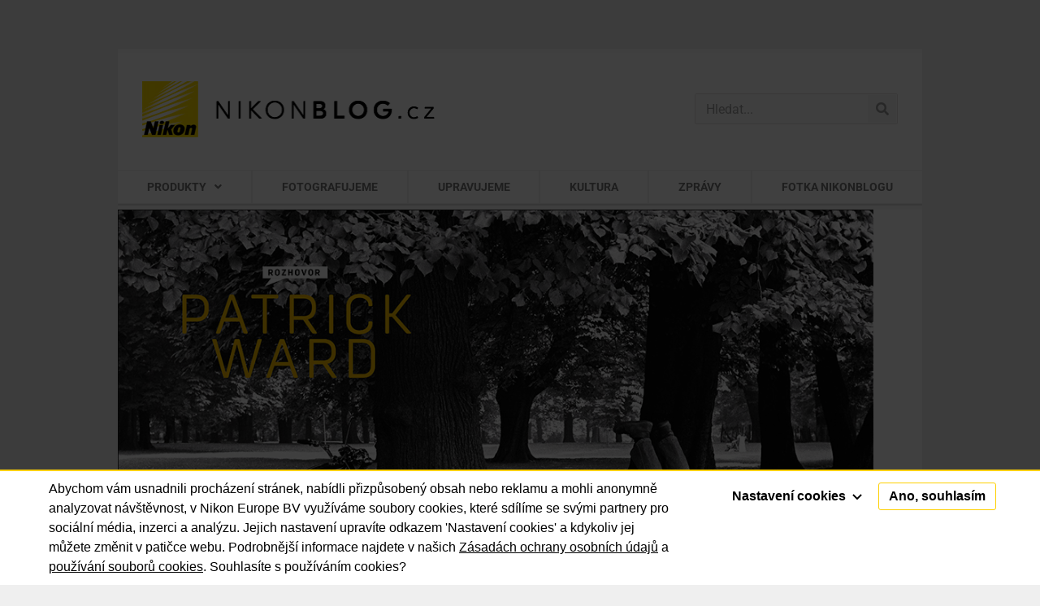

--- FILE ---
content_type: text/html; charset=UTF-8
request_url: https://nikonblog.cz/naucte-se-pravidla-kompozice-s-casopisem-digitalni-foto-c-146/df146_rozhovor/
body_size: 15984
content:
<!doctype html>
<html lang="cs">
<head>
	<meta charset="UTF-8">
	<meta name="viewport" content="width=device-width, initial-scale=1">
	<link rel="profile" href="http://gmpg.org/xfn/11">
	<meta name='robots' content='index, follow, max-image-preview:large, max-snippet:-1, max-video-preview:-1' />
	<style>img:is([sizes="auto" i], [sizes^="auto," i]) { contain-intrinsic-size: 3000px 1500px }</style>
	
	<!-- This site is optimized with the Yoast SEO plugin v26.4 - https://yoast.com/wordpress/plugins/seo/ -->
	<title>DF146_rozhovor &#060; Nikonblog.cz – všechno, co jste chtěli vědět o Nikonu</title>
	<link rel="canonical" href="https://nikonblog.cz/naucte-se-pravidla-kompozice-s-casopisem-digitalni-foto-c-146/df146_rozhovor/" />
	<meta property="og:locale" content="cs_CZ" />
	<meta property="og:type" content="article" />
	<meta property="og:title" content="DF146_rozhovor &#060; Nikonblog.cz – všechno, co jste chtěli vědět o Nikonu" />
	<meta property="og:url" content="https://nikonblog.cz/naucte-se-pravidla-kompozice-s-casopisem-digitalni-foto-c-146/df146_rozhovor/" />
	<meta property="og:site_name" content="Nikonblog.cz – všechno, co jste chtěli vědět o Nikonu" />
	<meta property="og:image" content="https://nikonblog.cz/naucte-se-pravidla-kompozice-s-casopisem-digitalni-foto-c-146/df146_rozhovor" />
	<meta property="og:image:width" content="1024" />
	<meta property="og:image:height" content="675" />
	<meta property="og:image:type" content="image/jpeg" />
	<meta name="twitter:card" content="summary_large_image" />
	<script type="application/ld+json" class="yoast-schema-graph">{"@context":"https://schema.org","@graph":[{"@type":"WebPage","@id":"https://nikonblog.cz/naucte-se-pravidla-kompozice-s-casopisem-digitalni-foto-c-146/df146_rozhovor/","url":"https://nikonblog.cz/naucte-se-pravidla-kompozice-s-casopisem-digitalni-foto-c-146/df146_rozhovor/","name":"DF146_rozhovor &#060; Nikonblog.cz – všechno, co jste chtěli vědět o Nikonu","isPartOf":{"@id":"https://nikonblog.cz/#website"},"primaryImageOfPage":{"@id":"https://nikonblog.cz/naucte-se-pravidla-kompozice-s-casopisem-digitalni-foto-c-146/df146_rozhovor/#primaryimage"},"image":{"@id":"https://nikonblog.cz/naucte-se-pravidla-kompozice-s-casopisem-digitalni-foto-c-146/df146_rozhovor/#primaryimage"},"thumbnailUrl":"https://nikonblog.cz/wp-content/uploads/DF146_rozhovor.jpg","datePublished":"2016-01-20T07:39:34+00:00","breadcrumb":{"@id":"https://nikonblog.cz/naucte-se-pravidla-kompozice-s-casopisem-digitalni-foto-c-146/df146_rozhovor/#breadcrumb"},"inLanguage":"cs","potentialAction":[{"@type":"ReadAction","target":["https://nikonblog.cz/naucte-se-pravidla-kompozice-s-casopisem-digitalni-foto-c-146/df146_rozhovor/"]}]},{"@type":"ImageObject","inLanguage":"cs","@id":"https://nikonblog.cz/naucte-se-pravidla-kompozice-s-casopisem-digitalni-foto-c-146/df146_rozhovor/#primaryimage","url":"https://nikonblog.cz/wp-content/uploads/DF146_rozhovor.jpg","contentUrl":"https://nikonblog.cz/wp-content/uploads/DF146_rozhovor.jpg","width":"1024","height":"675"},{"@type":"BreadcrumbList","@id":"https://nikonblog.cz/naucte-se-pravidla-kompozice-s-casopisem-digitalni-foto-c-146/df146_rozhovor/#breadcrumb","itemListElement":[{"@type":"ListItem","position":1,"name":"Domů","item":"https://nikonblog.cz/"},{"@type":"ListItem","position":2,"name":"Zprávy","item":"https://nikonblog.cz/category/zpravy/"},{"@type":"ListItem","position":3,"name":"Naučte se pravidla kompozice s časopisem Digitální foto č. 146","item":"https://nikonblog.cz/naucte-se-pravidla-kompozice-s-casopisem-digitalni-foto-c-146/"},{"@type":"ListItem","position":4,"name":"DF146_rozhovor"}]},{"@type":"WebSite","@id":"https://nikonblog.cz/#website","url":"https://nikonblog.cz/","name":"Nikonblog.cz – všechno, co jste chtěli vědět o Nikonu","description":"Fotografický svět Nikonu na jednom místě. Recenze fotoaparátů, objektivů a příslušenství, tipy a triky, rozhovory s fotografy, výstavy, prezentace.","publisher":{"@id":"https://nikonblog.cz/#organization"},"potentialAction":[{"@type":"SearchAction","target":{"@type":"EntryPoint","urlTemplate":"https://nikonblog.cz/?s={search_term_string}"},"query-input":{"@type":"PropertyValueSpecification","valueRequired":true,"valueName":"search_term_string"}}],"inLanguage":"cs"},{"@type":"Organization","@id":"https://nikonblog.cz/#organization","name":"Nikonblog.cz – všechno, co jste chtěli vědět o Nikonu","url":"https://nikonblog.cz/","logo":{"@type":"ImageObject","inLanguage":"cs","@id":"https://nikonblog.cz/#/schema/logo/image/","url":"https://nikonblog.cz/wp-content/uploads/NIKONBLOGcz.png","contentUrl":"https://nikonblog.cz/wp-content/uploads/NIKONBLOGcz.png","width":361,"height":69,"caption":"Nikonblog.cz – všechno, co jste chtěli vědět o Nikonu"},"image":{"@id":"https://nikonblog.cz/#/schema/logo/image/"}}]}</script>
	<!-- / Yoast SEO plugin. -->



<link rel="alternate" type="application/rss+xml" title="Nikonblog.cz – všechno, co jste chtěli vědět o Nikonu &raquo; RSS zdroj" href="https://nikonblog.cz/feed/" />
<link rel="alternate" type="application/rss+xml" title="Nikonblog.cz – všechno, co jste chtěli vědět o Nikonu &raquo; RSS komentářů" href="https://nikonblog.cz/comments/feed/" />
<link rel="alternate" type="text/calendar" title="Nikonblog.cz – všechno, co jste chtěli vědět o Nikonu &raquo; iCal zdroj" href="https://nikonblog.cz/udalosti/?ical=1" />
<link rel="alternate" type="application/rss+xml" title="Nikonblog.cz – všechno, co jste chtěli vědět o Nikonu &raquo; RSS komentářů pro DF146_rozhovor" href="https://nikonblog.cz/naucte-se-pravidla-kompozice-s-casopisem-digitalni-foto-c-146/df146_rozhovor/feed/" />
<link rel='stylesheet' id='mwl-css-css' href='https://nikonblog.cz/wp-content/themes/nikon/meow-lightbox/css/mwl.css?v=20230213-121318&#038;ver=2.0.4' type='text/css' media='screen' />
<link rel='stylesheet' id='wp-block-library-css' href='https://nikonblog.cz/wp-includes/css/dist/block-library/style.min.css?ver=9abfc41c5fe8d370d52a0348b3ec387f' type='text/css' media='all' />
<style id='classic-theme-styles-inline-css' type='text/css'>
/*! This file is auto-generated */
.wp-block-button__link{color:#fff;background-color:#32373c;border-radius:9999px;box-shadow:none;text-decoration:none;padding:calc(.667em + 2px) calc(1.333em + 2px);font-size:1.125em}.wp-block-file__button{background:#32373c;color:#fff;text-decoration:none}
</style>
<style id='global-styles-inline-css' type='text/css'>
:root{--wp--preset--aspect-ratio--square: 1;--wp--preset--aspect-ratio--4-3: 4/3;--wp--preset--aspect-ratio--3-4: 3/4;--wp--preset--aspect-ratio--3-2: 3/2;--wp--preset--aspect-ratio--2-3: 2/3;--wp--preset--aspect-ratio--16-9: 16/9;--wp--preset--aspect-ratio--9-16: 9/16;--wp--preset--color--black: #000000;--wp--preset--color--cyan-bluish-gray: #abb8c3;--wp--preset--color--white: #ffffff;--wp--preset--color--pale-pink: #f78da7;--wp--preset--color--vivid-red: #cf2e2e;--wp--preset--color--luminous-vivid-orange: #ff6900;--wp--preset--color--luminous-vivid-amber: #fcb900;--wp--preset--color--light-green-cyan: #7bdcb5;--wp--preset--color--vivid-green-cyan: #00d084;--wp--preset--color--pale-cyan-blue: #8ed1fc;--wp--preset--color--vivid-cyan-blue: #0693e3;--wp--preset--color--vivid-purple: #9b51e0;--wp--preset--gradient--vivid-cyan-blue-to-vivid-purple: linear-gradient(135deg,rgba(6,147,227,1) 0%,rgb(155,81,224) 100%);--wp--preset--gradient--light-green-cyan-to-vivid-green-cyan: linear-gradient(135deg,rgb(122,220,180) 0%,rgb(0,208,130) 100%);--wp--preset--gradient--luminous-vivid-amber-to-luminous-vivid-orange: linear-gradient(135deg,rgba(252,185,0,1) 0%,rgba(255,105,0,1) 100%);--wp--preset--gradient--luminous-vivid-orange-to-vivid-red: linear-gradient(135deg,rgba(255,105,0,1) 0%,rgb(207,46,46) 100%);--wp--preset--gradient--very-light-gray-to-cyan-bluish-gray: linear-gradient(135deg,rgb(238,238,238) 0%,rgb(169,184,195) 100%);--wp--preset--gradient--cool-to-warm-spectrum: linear-gradient(135deg,rgb(74,234,220) 0%,rgb(151,120,209) 20%,rgb(207,42,186) 40%,rgb(238,44,130) 60%,rgb(251,105,98) 80%,rgb(254,248,76) 100%);--wp--preset--gradient--blush-light-purple: linear-gradient(135deg,rgb(255,206,236) 0%,rgb(152,150,240) 100%);--wp--preset--gradient--blush-bordeaux: linear-gradient(135deg,rgb(254,205,165) 0%,rgb(254,45,45) 50%,rgb(107,0,62) 100%);--wp--preset--gradient--luminous-dusk: linear-gradient(135deg,rgb(255,203,112) 0%,rgb(199,81,192) 50%,rgb(65,88,208) 100%);--wp--preset--gradient--pale-ocean: linear-gradient(135deg,rgb(255,245,203) 0%,rgb(182,227,212) 50%,rgb(51,167,181) 100%);--wp--preset--gradient--electric-grass: linear-gradient(135deg,rgb(202,248,128) 0%,rgb(113,206,126) 100%);--wp--preset--gradient--midnight: linear-gradient(135deg,rgb(2,3,129) 0%,rgb(40,116,252) 100%);--wp--preset--font-size--small: 13px;--wp--preset--font-size--medium: 20px;--wp--preset--font-size--large: 36px;--wp--preset--font-size--x-large: 42px;--wp--preset--spacing--20: 0.44rem;--wp--preset--spacing--30: 0.67rem;--wp--preset--spacing--40: 1rem;--wp--preset--spacing--50: 1.5rem;--wp--preset--spacing--60: 2.25rem;--wp--preset--spacing--70: 3.38rem;--wp--preset--spacing--80: 5.06rem;--wp--preset--shadow--natural: 6px 6px 9px rgba(0, 0, 0, 0.2);--wp--preset--shadow--deep: 12px 12px 50px rgba(0, 0, 0, 0.4);--wp--preset--shadow--sharp: 6px 6px 0px rgba(0, 0, 0, 0.2);--wp--preset--shadow--outlined: 6px 6px 0px -3px rgba(255, 255, 255, 1), 6px 6px rgba(0, 0, 0, 1);--wp--preset--shadow--crisp: 6px 6px 0px rgba(0, 0, 0, 1);}:where(.is-layout-flex){gap: 0.5em;}:where(.is-layout-grid){gap: 0.5em;}body .is-layout-flex{display: flex;}.is-layout-flex{flex-wrap: wrap;align-items: center;}.is-layout-flex > :is(*, div){margin: 0;}body .is-layout-grid{display: grid;}.is-layout-grid > :is(*, div){margin: 0;}:where(.wp-block-columns.is-layout-flex){gap: 2em;}:where(.wp-block-columns.is-layout-grid){gap: 2em;}:where(.wp-block-post-template.is-layout-flex){gap: 1.25em;}:where(.wp-block-post-template.is-layout-grid){gap: 1.25em;}.has-black-color{color: var(--wp--preset--color--black) !important;}.has-cyan-bluish-gray-color{color: var(--wp--preset--color--cyan-bluish-gray) !important;}.has-white-color{color: var(--wp--preset--color--white) !important;}.has-pale-pink-color{color: var(--wp--preset--color--pale-pink) !important;}.has-vivid-red-color{color: var(--wp--preset--color--vivid-red) !important;}.has-luminous-vivid-orange-color{color: var(--wp--preset--color--luminous-vivid-orange) !important;}.has-luminous-vivid-amber-color{color: var(--wp--preset--color--luminous-vivid-amber) !important;}.has-light-green-cyan-color{color: var(--wp--preset--color--light-green-cyan) !important;}.has-vivid-green-cyan-color{color: var(--wp--preset--color--vivid-green-cyan) !important;}.has-pale-cyan-blue-color{color: var(--wp--preset--color--pale-cyan-blue) !important;}.has-vivid-cyan-blue-color{color: var(--wp--preset--color--vivid-cyan-blue) !important;}.has-vivid-purple-color{color: var(--wp--preset--color--vivid-purple) !important;}.has-black-background-color{background-color: var(--wp--preset--color--black) !important;}.has-cyan-bluish-gray-background-color{background-color: var(--wp--preset--color--cyan-bluish-gray) !important;}.has-white-background-color{background-color: var(--wp--preset--color--white) !important;}.has-pale-pink-background-color{background-color: var(--wp--preset--color--pale-pink) !important;}.has-vivid-red-background-color{background-color: var(--wp--preset--color--vivid-red) !important;}.has-luminous-vivid-orange-background-color{background-color: var(--wp--preset--color--luminous-vivid-orange) !important;}.has-luminous-vivid-amber-background-color{background-color: var(--wp--preset--color--luminous-vivid-amber) !important;}.has-light-green-cyan-background-color{background-color: var(--wp--preset--color--light-green-cyan) !important;}.has-vivid-green-cyan-background-color{background-color: var(--wp--preset--color--vivid-green-cyan) !important;}.has-pale-cyan-blue-background-color{background-color: var(--wp--preset--color--pale-cyan-blue) !important;}.has-vivid-cyan-blue-background-color{background-color: var(--wp--preset--color--vivid-cyan-blue) !important;}.has-vivid-purple-background-color{background-color: var(--wp--preset--color--vivid-purple) !important;}.has-black-border-color{border-color: var(--wp--preset--color--black) !important;}.has-cyan-bluish-gray-border-color{border-color: var(--wp--preset--color--cyan-bluish-gray) !important;}.has-white-border-color{border-color: var(--wp--preset--color--white) !important;}.has-pale-pink-border-color{border-color: var(--wp--preset--color--pale-pink) !important;}.has-vivid-red-border-color{border-color: var(--wp--preset--color--vivid-red) !important;}.has-luminous-vivid-orange-border-color{border-color: var(--wp--preset--color--luminous-vivid-orange) !important;}.has-luminous-vivid-amber-border-color{border-color: var(--wp--preset--color--luminous-vivid-amber) !important;}.has-light-green-cyan-border-color{border-color: var(--wp--preset--color--light-green-cyan) !important;}.has-vivid-green-cyan-border-color{border-color: var(--wp--preset--color--vivid-green-cyan) !important;}.has-pale-cyan-blue-border-color{border-color: var(--wp--preset--color--pale-cyan-blue) !important;}.has-vivid-cyan-blue-border-color{border-color: var(--wp--preset--color--vivid-cyan-blue) !important;}.has-vivid-purple-border-color{border-color: var(--wp--preset--color--vivid-purple) !important;}.has-vivid-cyan-blue-to-vivid-purple-gradient-background{background: var(--wp--preset--gradient--vivid-cyan-blue-to-vivid-purple) !important;}.has-light-green-cyan-to-vivid-green-cyan-gradient-background{background: var(--wp--preset--gradient--light-green-cyan-to-vivid-green-cyan) !important;}.has-luminous-vivid-amber-to-luminous-vivid-orange-gradient-background{background: var(--wp--preset--gradient--luminous-vivid-amber-to-luminous-vivid-orange) !important;}.has-luminous-vivid-orange-to-vivid-red-gradient-background{background: var(--wp--preset--gradient--luminous-vivid-orange-to-vivid-red) !important;}.has-very-light-gray-to-cyan-bluish-gray-gradient-background{background: var(--wp--preset--gradient--very-light-gray-to-cyan-bluish-gray) !important;}.has-cool-to-warm-spectrum-gradient-background{background: var(--wp--preset--gradient--cool-to-warm-spectrum) !important;}.has-blush-light-purple-gradient-background{background: var(--wp--preset--gradient--blush-light-purple) !important;}.has-blush-bordeaux-gradient-background{background: var(--wp--preset--gradient--blush-bordeaux) !important;}.has-luminous-dusk-gradient-background{background: var(--wp--preset--gradient--luminous-dusk) !important;}.has-pale-ocean-gradient-background{background: var(--wp--preset--gradient--pale-ocean) !important;}.has-electric-grass-gradient-background{background: var(--wp--preset--gradient--electric-grass) !important;}.has-midnight-gradient-background{background: var(--wp--preset--gradient--midnight) !important;}.has-small-font-size{font-size: var(--wp--preset--font-size--small) !important;}.has-medium-font-size{font-size: var(--wp--preset--font-size--medium) !important;}.has-large-font-size{font-size: var(--wp--preset--font-size--large) !important;}.has-x-large-font-size{font-size: var(--wp--preset--font-size--x-large) !important;}
:where(.wp-block-post-template.is-layout-flex){gap: 1.25em;}:where(.wp-block-post-template.is-layout-grid){gap: 1.25em;}
:where(.wp-block-columns.is-layout-flex){gap: 2em;}:where(.wp-block-columns.is-layout-grid){gap: 2em;}
:root :where(.wp-block-pullquote){font-size: 1.5em;line-height: 1.6;}
</style>
<link rel='stylesheet' id='twenty20-css' href='https://nikonblog.cz/wp-content/plugins/twenty20/assets/css/twenty20.css?ver=2.0.4' type='text/css' media='all' />
<link rel='stylesheet' id='tribe-events-v2-single-skeleton-css' href='https://nikonblog.cz/wp-content/plugins/the-events-calendar/build/css/tribe-events-single-skeleton.css?ver=6.15.12.2' type='text/css' media='all' />
<link rel='stylesheet' id='tribe-events-v2-single-skeleton-full-css' href='https://nikonblog.cz/wp-content/plugins/the-events-calendar/build/css/tribe-events-single-full.css?ver=6.15.12.2' type='text/css' media='all' />
<link rel='stylesheet' id='tec-events-elementor-widgets-base-styles-css' href='https://nikonblog.cz/wp-content/plugins/the-events-calendar/build/css/integrations/plugins/elementor/widgets/widget-base.css?ver=6.15.12.2' type='text/css' media='all' />
<link rel='stylesheet' id='parent-style-css' href='https://nikonblog.cz/wp-content/themes/elementor-hello-theme-master/style.css?ver=9abfc41c5fe8d370d52a0348b3ec387f' type='text/css' media='all' />
<link rel='stylesheet' id='child-theme-css-css' href='https://nikonblog.cz/wp-content/themes/nikon/style.css?ver=9abfc41c5fe8d370d52a0348b3ec387f' type='text/css' media='all' />
<link rel='stylesheet' id='hello-elementor-style-css' href='https://nikonblog.cz/wp-content/themes/nikon/style.css?ver=9abfc41c5fe8d370d52a0348b3ec387f' type='text/css' media='all' />
<link rel='stylesheet' id='elementor-frontend-css' href='https://nikonblog.cz/wp-content/plugins/elementor/assets/css/frontend.min.css?ver=3.33.2' type='text/css' media='all' />
<link rel='stylesheet' id='widget-image-css' href='https://nikonblog.cz/wp-content/plugins/elementor/assets/css/widget-image.min.css?ver=3.33.2' type='text/css' media='all' />
<link rel='stylesheet' id='widget-search-form-css' href='https://nikonblog.cz/wp-content/plugins/elementor-pro/assets/css/widget-search-form.min.css?ver=3.28.2' type='text/css' media='all' />
<link rel='stylesheet' id='elementor-icons-shared-0-css' href='https://nikonblog.cz/wp-content/plugins/elementor/assets/lib/font-awesome/css/fontawesome.min.css?ver=5.15.3' type='text/css' media='all' />
<link rel='stylesheet' id='elementor-icons-fa-solid-css' href='https://nikonblog.cz/wp-content/plugins/elementor/assets/lib/font-awesome/css/solid.min.css?ver=5.15.3' type='text/css' media='all' />
<link rel='stylesheet' id='widget-nav-menu-css' href='https://nikonblog.cz/wp-content/plugins/elementor-pro/assets/css/widget-nav-menu.min.css?ver=3.28.2' type='text/css' media='all' />
<link rel='stylesheet' id='widget-divider-css' href='https://nikonblog.cz/wp-content/plugins/elementor/assets/css/widget-divider.min.css?ver=3.33.2' type='text/css' media='all' />
<link rel='stylesheet' id='e-sticky-css' href='https://nikonblog.cz/wp-content/plugins/elementor-pro/assets/css/modules/sticky.min.css?ver=3.28.2' type='text/css' media='all' />
<link rel='stylesheet' id='e-motion-fx-css' href='https://nikonblog.cz/wp-content/plugins/elementor-pro/assets/css/modules/motion-fx.min.css?ver=3.28.2' type='text/css' media='all' />
<link rel='stylesheet' id='elementor-icons-css' href='https://nikonblog.cz/wp-content/plugins/elementor/assets/lib/eicons/css/elementor-icons.min.css?ver=5.44.0' type='text/css' media='all' />
<link rel='stylesheet' id='elementor-post-37154-css' href='https://nikonblog.cz/wp-content/uploads/elementor/css/post-37154.css?ver=1766310804' type='text/css' media='all' />
<link rel='stylesheet' id='elementor-post-31506-css' href='https://nikonblog.cz/wp-content/uploads/elementor/css/post-31506.css?ver=1766310804' type='text/css' media='all' />
<link rel='stylesheet' id='elementor-post-31508-css' href='https://nikonblog.cz/wp-content/uploads/elementor/css/post-31508.css?ver=1766310804' type='text/css' media='all' />
<link rel='stylesheet' id='elementor-gf-local-ptsanscaption-css' href='https://nikonblog.cz/wp-content/uploads/elementor/google-fonts/css/ptsanscaption.css?ver=1744193240' type='text/css' media='all' />
<link rel='stylesheet' id='elementor-gf-local-roboto-css' href='https://nikonblog.cz/wp-content/uploads/elementor/google-fonts/css/roboto.css?ver=1744193256' type='text/css' media='all' />
<script type="text/javascript" src="https://nikonblog.cz/wp-includes/js/jquery/jquery.min.js?ver=3.7.1" id="jquery-core-js"></script>
<script type="text/javascript" src="https://nikonblog.cz/wp-includes/js/jquery/jquery-migrate.min.js?ver=3.4.1" id="jquery-migrate-js"></script>
<script type="text/javascript" src="https://nikonblog.cz/wp-content/themes/nikon/meow-lightbox/js/touchswipe.min.js?v=20230213-121317&amp;ver=2.0.4" id="touchswipe-js"></script>
<script type="text/javascript" id="mwl-build-js-js-extra">
/* <![CDATA[ */
var mwl = {"plugin_url":"https:\/\/nikonblog.cz\/wp-content\/plugins\/data\/web\/virtuals\/315389\/virtual\/www\/wp-content\/themes\/nikon\/meow-lightbox\/","settings":{"theme":"dark","orientation":"","selector":".entry-content, .gallery, .mgl-gallery, .wp-block-gallery, .elementor-widget-text-editor, .elementor-widget-image, .elementor-widget-image-gallery","deep_linking":"","low_res_placeholder":"1","right_click_protection":false,"anti_selector":"header, footer, .ngg-fancybox","preloading":"","download_link":"1","caption_source":"description","animation":"zoomIn","exif":{"title":"1","caption":"1","camera":"","date":"","lens":"","shutter_speed":"","aperture":"","focal_length":"","iso":""},"slideshow":{"enabled":"","timer":"3000"},"map":{"enabled":"","api_key":"","style":null}}};
/* ]]> */
</script>
<script type="text/javascript" src="https://nikonblog.cz/wp-content/themes/nikon/meow-lightbox/dist/mwl-build2.js?v=20230213-121318&amp;ver=2.0.4" id="mwl-build-js-js"></script>
<link rel="https://api.w.org/" href="https://nikonblog.cz/wp-json/" /><link rel="alternate" title="JSON" type="application/json" href="https://nikonblog.cz/wp-json/wp/v2/media/13284" /><link rel="EditURI" type="application/rsd+xml" title="RSD" href="https://nikonblog.cz/xmlrpc.php?rsd" />

<link rel='shortlink' href='https://nikonblog.cz/?p=13284' />
<link rel="alternate" title="oEmbed (JSON)" type="application/json+oembed" href="https://nikonblog.cz/wp-json/oembed/1.0/embed?url=https%3A%2F%2Fnikonblog.cz%2Fnaucte-se-pravidla-kompozice-s-casopisem-digitalni-foto-c-146%2Fdf146_rozhovor%2F" />
<link rel="alternate" title="oEmbed (XML)" type="text/xml+oembed" href="https://nikonblog.cz/wp-json/oembed/1.0/embed?url=https%3A%2F%2Fnikonblog.cz%2Fnaucte-se-pravidla-kompozice-s-casopisem-digitalni-foto-c-146%2Fdf146_rozhovor%2F&#038;format=xml" />
<script type="text/javascript">
(function(url){
	if(/(?:Chrome\/26\.0\.1410\.63 Safari\/537\.31|WordfenceTestMonBot)/.test(navigator.userAgent)){ return; }
	var addEvent = function(evt, handler) {
		if (window.addEventListener) {
			document.addEventListener(evt, handler, false);
		} else if (window.attachEvent) {
			document.attachEvent('on' + evt, handler);
		}
	};
	var removeEvent = function(evt, handler) {
		if (window.removeEventListener) {
			document.removeEventListener(evt, handler, false);
		} else if (window.detachEvent) {
			document.detachEvent('on' + evt, handler);
		}
	};
	var evts = 'contextmenu dblclick drag dragend dragenter dragleave dragover dragstart drop keydown keypress keyup mousedown mousemove mouseout mouseover mouseup mousewheel scroll'.split(' ');
	var logHuman = function() {
		if (window.wfLogHumanRan) { return; }
		window.wfLogHumanRan = true;
		var wfscr = document.createElement('script');
		wfscr.type = 'text/javascript';
		wfscr.async = true;
		wfscr.src = url + '&r=' + Math.random();
		(document.getElementsByTagName('head')[0]||document.getElementsByTagName('body')[0]).appendChild(wfscr);
		for (var i = 0; i < evts.length; i++) {
			removeEvent(evts[i], logHuman);
		}
	};
	for (var i = 0; i < evts.length; i++) {
		addEvent(evts[i], logHuman);
	}
})('//nikonblog.cz/?wordfence_lh=1&hid=FF3B9EA599012CA1C608E7A0FCFC00DC');
</script><meta name="tec-api-version" content="v1"><meta name="tec-api-origin" content="https://nikonblog.cz"><link rel="alternate" href="https://nikonblog.cz/wp-json/tribe/events/v1/" /><meta name="generator" content="Elementor 3.33.2; features: additional_custom_breakpoints; settings: css_print_method-external, google_font-enabled, font_display-auto">
<style type="text/css">.recentcomments a{display:inline !important;padding:0 !important;margin:0 !important;}</style>			<style>
				.e-con.e-parent:nth-of-type(n+4):not(.e-lazyloaded):not(.e-no-lazyload),
				.e-con.e-parent:nth-of-type(n+4):not(.e-lazyloaded):not(.e-no-lazyload) * {
					background-image: none !important;
				}
				@media screen and (max-height: 1024px) {
					.e-con.e-parent:nth-of-type(n+3):not(.e-lazyloaded):not(.e-no-lazyload),
					.e-con.e-parent:nth-of-type(n+3):not(.e-lazyloaded):not(.e-no-lazyload) * {
						background-image: none !important;
					}
				}
				@media screen and (max-height: 640px) {
					.e-con.e-parent:nth-of-type(n+2):not(.e-lazyloaded):not(.e-no-lazyload),
					.e-con.e-parent:nth-of-type(n+2):not(.e-lazyloaded):not(.e-no-lazyload) * {
						background-image: none !important;
					}
				}
			</style>
			<link rel="icon" href="https://nikonblog.cz/wp-content/uploads/2020/11/cropped-favicon144-1-32x32.png" sizes="32x32" />
<link rel="icon" href="https://nikonblog.cz/wp-content/uploads/2020/11/cropped-favicon144-1-192x192.png" sizes="192x192" />
<link rel="apple-touch-icon" href="https://nikonblog.cz/wp-content/uploads/2020/11/cropped-favicon144-1-180x180.png" />
<meta name="msapplication-TileImage" content="https://nikonblog.cz/wp-content/uploads/2020/11/cropped-favicon144-1-270x270.png" />

	<!-- Global site tag (gtag.js) - Google Analytics -->
	<script async src="https://www.googletagmanager.com/gtag/js?id=UA-30709034-1"></script>
	<script>
	window.dataLayer = window.dataLayer || [];
	function gtag(){dataLayer.push(arguments);}
	gtag('js', new Date());

	gtag('config', 'UA-30709034-1');
	</script>

<meta name="generator" content="WP Rocket 3.20.1.2" data-wpr-features="wpr_preload_links wpr_desktop" /></head>
<body class="attachment wp-singular attachment-template-default single single-attachment postid-13284 attachmentid-13284 attachment-jpeg wp-custom-logo wp-theme-elementor-hello-theme-master wp-child-theme-nikon tribe-no-js elementor-default elementor-kit-37154">

		<div data-rocket-location-hash="f8ec3bee0a39e72641e6c4f6eb42594d" data-elementor-type="header" data-elementor-id="31506" class="elementor elementor-31506 elementor-location-header" data-elementor-post-type="elementor_library">
					<header class="elementor-section elementor-top-section elementor-element elementor-element-48c6a0ac elementor-section-content-middle elementor-section-height-min-height elementor-section-full_width elementor-section-height-default elementor-section-items-middle" data-id="48c6a0ac" data-element_type="section" id="header" data-settings="{&quot;background_background&quot;:&quot;classic&quot;}">
						<div data-rocket-location-hash="82f6c6a00e9a86a2eaa3cc6e8d136714" class="elementor-container elementor-column-gap-default">
					<div class="elementor-column elementor-col-50 elementor-top-column elementor-element elementor-element-3f6e0945" data-id="3f6e0945" data-element_type="column">
			<div class="elementor-widget-wrap elementor-element-populated">
						<div class="elementor-element elementor-element-60297f9a elementor-widget elementor-widget-theme-site-logo elementor-widget-image" data-id="60297f9a" data-element_type="widget" data-widget_type="theme-site-logo.default">
				<div class="elementor-widget-container">
											<a href="https://nikonblog.cz">
			<img width="361" height="69" src="https://nikonblog.cz/wp-content/uploads/NIKONBLOGcz.png" class="attachment-medium_large size-medium_large wp-image-25587" alt="NIKONBLOG.cz" data-mwl-img-id="25587" data-mwl-img-large="https://nikonblog.cz/wp-content/uploads/NIKONBLOGcz.png" />				</a>
											</div>
				</div>
					</div>
		</div>
				<div class="elementor-column elementor-col-50 elementor-top-column elementor-element elementor-element-114872fe" data-id="114872fe" data-element_type="column">
			<div class="elementor-widget-wrap elementor-element-populated">
						<div class="elementor-element elementor-element-4ba8725e elementor-widget__width-initial elementor-widget-mobile__width-inherit elementor-search-form--skin-classic elementor-search-form--button-type-icon elementor-search-form--icon-search elementor-widget elementor-widget-search-form" data-id="4ba8725e" data-element_type="widget" data-settings="{&quot;skin&quot;:&quot;classic&quot;}" data-widget_type="search-form.default">
				<div class="elementor-widget-container">
							<search role="search">
			<form class="elementor-search-form" action="https://nikonblog.cz" method="get">
												<div class="elementor-search-form__container">
					<label class="elementor-screen-only" for="elementor-search-form-4ba8725e">Search</label>

					
					<input id="elementor-search-form-4ba8725e" placeholder="Hledat..." class="elementor-search-form__input" type="search" name="s" value="">
					
											<button class="elementor-search-form__submit" type="submit" aria-label="Search">
															<i aria-hidden="true" class="fas fa-search"></i>													</button>
					
									</div>
			</form>
		</search>
						</div>
				</div>
					</div>
		</div>
					</div>
		</header>
				<nav class="elementor-section elementor-top-section elementor-element elementor-element-6af2c5c1 elementor-section-full_width elementor-section-height-default elementor-section-height-default" data-id="6af2c5c1" data-element_type="section" data-settings="{&quot;background_background&quot;:&quot;classic&quot;,&quot;sticky&quot;:&quot;top&quot;,&quot;sticky_on&quot;:[&quot;desktop&quot;,&quot;tablet&quot;,&quot;mobile&quot;],&quot;sticky_offset&quot;:0,&quot;sticky_effects_offset&quot;:0,&quot;sticky_anchor_link_offset&quot;:0}">
						<div class="elementor-container elementor-column-gap-no">
					<div class="elementor-column elementor-col-100 elementor-top-column elementor-element elementor-element-562aaee3" data-id="562aaee3" data-element_type="column">
			<div class="elementor-widget-wrap elementor-element-populated">
						<div class="elementor-element elementor-element-776b3ed elementor-nav-menu__align-justify elementor-nav-menu--stretch elementor-nav-menu__text-align-center main-header elementor-nav-menu--dropdown-tablet elementor-nav-menu--toggle elementor-nav-menu--burger elementor-widget elementor-widget-nav-menu" data-id="776b3ed" data-element_type="widget" data-settings="{&quot;full_width&quot;:&quot;stretch&quot;,&quot;submenu_icon&quot;:{&quot;value&quot;:&quot;&lt;i class=\&quot;fas fa-angle-down\&quot;&gt;&lt;\/i&gt;&quot;,&quot;library&quot;:&quot;fa-solid&quot;},&quot;layout&quot;:&quot;horizontal&quot;,&quot;toggle&quot;:&quot;burger&quot;}" data-widget_type="nav-menu.default">
				<div class="elementor-widget-container">
								<nav aria-label="Menu" class="elementor-nav-menu--main elementor-nav-menu__container elementor-nav-menu--layout-horizontal e--pointer-background e--animation-fade">
				<ul id="menu-1-776b3ed" class="elementor-nav-menu"><li class="menu-item menu-item-type-taxonomy menu-item-object-category menu-item-has-children menu-item-14624"><a href="https://nikonblog.cz/category/produkty/" class="elementor-item">PRODUKTY</a>
<ul class="sub-menu elementor-nav-menu--dropdown">
	<li class="menu-item menu-item-type-taxonomy menu-item-object-category menu-item-has-children menu-item-14630"><a href="https://nikonblog.cz/category/produkty/fotoaparaty/" class="elementor-sub-item">Fotoaparáty</a>
	<ul class="sub-menu elementor-nav-menu--dropdown">
		<li class="menu-item menu-item-type-taxonomy menu-item-object-category menu-item-14634"><a href="https://nikonblog.cz/category/produkty/fotoaparaty/dslr/" class="elementor-sub-item">DSLR</a></li>
		<li class="menu-item menu-item-type-taxonomy menu-item-object-category menu-item-25359"><a href="https://nikonblog.cz/category/produkty/fotoaparaty/nikon-z/" class="elementor-sub-item">Nikon Z</a></li>
		<li class="menu-item menu-item-type-taxonomy menu-item-object-category menu-item-14635"><a href="https://nikonblog.cz/category/produkty/fotoaparaty/nikon-1/" class="elementor-sub-item">NIKON 1</a></li>
		<li class="menu-item menu-item-type-taxonomy menu-item-object-category menu-item-14636"><a href="https://nikonblog.cz/category/produkty/fotoaparaty/coolpix/" class="elementor-sub-item">COOLPIX</a></li>
	</ul>
</li>
	<li class="menu-item menu-item-type-taxonomy menu-item-object-category menu-item-14631"><a href="https://nikonblog.cz/category/produkty/objektivy/" class="elementor-sub-item">Objektivy</a></li>
	<li class="menu-item menu-item-type-taxonomy menu-item-object-category menu-item-14633"><a href="https://nikonblog.cz/category/produkty/prislusenstvi/" class="elementor-sub-item">Příslušenství</a></li>
</ul>
</li>
<li class="menu-item menu-item-type-taxonomy menu-item-object-category menu-item-14607"><a href="https://nikonblog.cz/category/fotografujeme/" class="elementor-item">FOTOGRAFUJEME</a></li>
<li class="menu-item menu-item-type-taxonomy menu-item-object-category menu-item-14608"><a href="https://nikonblog.cz/category/upravujeme-fotografie/" class="elementor-item">UPRAVUJEME</a></li>
<li class="menu-item menu-item-type-taxonomy menu-item-object-category menu-item-14609"><a href="https://nikonblog.cz/category/kultura/" class="elementor-item">KULTURA</a></li>
<li class="menu-item menu-item-type-taxonomy menu-item-object-category menu-item-14610"><a href="https://nikonblog.cz/category/zpravy/" class="elementor-item">ZPRÁVY</a></li>
<li class="menu-item menu-item-type-taxonomy menu-item-object-category menu-item-14611"><a href="https://nikonblog.cz/category/fotka-tydne/" class="elementor-item">FOTKA NIKONBLOGU</a></li>
</ul>			</nav>
					<div class="elementor-menu-toggle" role="button" tabindex="0" aria-label="Menu Toggle" aria-expanded="false">
			<i aria-hidden="true" role="presentation" class="elementor-menu-toggle__icon--open eicon-menu-bar"></i><i aria-hidden="true" role="presentation" class="elementor-menu-toggle__icon--close eicon-close"></i>		</div>
					<nav class="elementor-nav-menu--dropdown elementor-nav-menu__container" aria-hidden="true">
				<ul id="menu-2-776b3ed" class="elementor-nav-menu"><li class="menu-item menu-item-type-taxonomy menu-item-object-category menu-item-has-children menu-item-14624"><a href="https://nikonblog.cz/category/produkty/" class="elementor-item" tabindex="-1">PRODUKTY</a>
<ul class="sub-menu elementor-nav-menu--dropdown">
	<li class="menu-item menu-item-type-taxonomy menu-item-object-category menu-item-has-children menu-item-14630"><a href="https://nikonblog.cz/category/produkty/fotoaparaty/" class="elementor-sub-item" tabindex="-1">Fotoaparáty</a>
	<ul class="sub-menu elementor-nav-menu--dropdown">
		<li class="menu-item menu-item-type-taxonomy menu-item-object-category menu-item-14634"><a href="https://nikonblog.cz/category/produkty/fotoaparaty/dslr/" class="elementor-sub-item" tabindex="-1">DSLR</a></li>
		<li class="menu-item menu-item-type-taxonomy menu-item-object-category menu-item-25359"><a href="https://nikonblog.cz/category/produkty/fotoaparaty/nikon-z/" class="elementor-sub-item" tabindex="-1">Nikon Z</a></li>
		<li class="menu-item menu-item-type-taxonomy menu-item-object-category menu-item-14635"><a href="https://nikonblog.cz/category/produkty/fotoaparaty/nikon-1/" class="elementor-sub-item" tabindex="-1">NIKON 1</a></li>
		<li class="menu-item menu-item-type-taxonomy menu-item-object-category menu-item-14636"><a href="https://nikonblog.cz/category/produkty/fotoaparaty/coolpix/" class="elementor-sub-item" tabindex="-1">COOLPIX</a></li>
	</ul>
</li>
	<li class="menu-item menu-item-type-taxonomy menu-item-object-category menu-item-14631"><a href="https://nikonblog.cz/category/produkty/objektivy/" class="elementor-sub-item" tabindex="-1">Objektivy</a></li>
	<li class="menu-item menu-item-type-taxonomy menu-item-object-category menu-item-14633"><a href="https://nikonblog.cz/category/produkty/prislusenstvi/" class="elementor-sub-item" tabindex="-1">Příslušenství</a></li>
</ul>
</li>
<li class="menu-item menu-item-type-taxonomy menu-item-object-category menu-item-14607"><a href="https://nikonblog.cz/category/fotografujeme/" class="elementor-item" tabindex="-1">FOTOGRAFUJEME</a></li>
<li class="menu-item menu-item-type-taxonomy menu-item-object-category menu-item-14608"><a href="https://nikonblog.cz/category/upravujeme-fotografie/" class="elementor-item" tabindex="-1">UPRAVUJEME</a></li>
<li class="menu-item menu-item-type-taxonomy menu-item-object-category menu-item-14609"><a href="https://nikonblog.cz/category/kultura/" class="elementor-item" tabindex="-1">KULTURA</a></li>
<li class="menu-item menu-item-type-taxonomy menu-item-object-category menu-item-14610"><a href="https://nikonblog.cz/category/zpravy/" class="elementor-item" tabindex="-1">ZPRÁVY</a></li>
<li class="menu-item menu-item-type-taxonomy menu-item-object-category menu-item-14611"><a href="https://nikonblog.cz/category/fotka-tydne/" class="elementor-item" tabindex="-1">FOTKA NIKONBLOGU</a></li>
</ul>			</nav>
						</div>
				</div>
				<div class="elementor-element elementor-element-7b75726 elementor-hidden-tablet elementor-hidden-phone elementor-widget-divider--view-line elementor-widget elementor-widget-divider" data-id="7b75726" data-element_type="widget" data-widget_type="divider.default">
				<div class="elementor-widget-container">
							<div class="elementor-divider">
			<span class="elementor-divider-separator">
						</span>
		</div>
						</div>
				</div>
					</div>
		</div>
					</div>
		</nav>
				</div>
		<!-- Google Tag Manager -->
<noscript><iframe src="//www.googletagmanager.com/ns.html?id=GTM-NWH9BZ"
height="0" width="0" style="display:none;visibility:hidden"></iframe></noscript>
<script>(function(w,d,s,l,i){w[l]=w[l]||[];w[l].push({'gtm.start':
new Date().getTime(),event:'gtm.js'});var f=d.getElementsByTagName(s)[0],
j=d.createElement(s),dl=l!='dataLayer'?'&l='+l:'';j.async=true;j.src=
'//www.googletagmanager.com/gtm.js?id='+i+dl;f.parentNode.insertBefore(j,f);
})(window,document,'script','dataLayer','GTM-NWH9BZ');</script>
<!-- End Google Tag Manager -->

<!-- Apploud cookie -->
<link rel="stylesheet" href="//cdn.apploud.cz/cookiebar/style.css">
<!-- Apploud cookie -->

<main data-rocket-location-hash="0ae34be58dec5d583f72f7717d99cdf5" id="main" class="site-main post-13284 attachment type-attachment status-inherit hentry" role="main">

	<div data-rocket-location-hash="3d643da528504e4be623eff3e109df56" class="page-content">
		<p class="attachment"><a href='https://nikonblog.cz/wp-content/uploads/DF146_rozhovor.jpg'><img fetchpriority="high" decoding="async" width="930" height="613" src="https://nikonblog.cz/wp-content/uploads/DF146_rozhovor.jpg" class="attachment-medium size-medium wp-image-13284" alt="" data-mwl-img-id="13284" data-mwl-img-large="https://nikonblog.cz/wp-content/uploads/DF146_rozhovor.jpg" /></a></p>		<div data-rocket-location-hash="4790991c0689ffa48e96ce9747c35c37" class="post-tags">
					</div>
	</div>
</main>

<!-- Apploud cookie -->
<link rel="stylesheet" href="//cdn.apploud.cz/cookiebar/style.css">
<style scoped>
    .cookie-bar__btn {
        color: #000;
    }
</style>
<script>
	var Global = {};
    Global.cookieSettings = {
		"name": "nikonskola_cookie_consent",
		"blockPage": true,
		"color": "#fed000",
		"showCategories": true,
		"text": {
			"main": "Abychom vám usnadnili procházení stránek, nabídli přizpůsobený obsah nebo reklamu a mohli anonymně analyzovat návštěvnost, v Nikon Europe BV využíváme soubory cookies, které sdílíme se svými partnery pro sociální média, inzerci a analýzu. Jejich nastavení upravíte odkazem 'Nastavení cookies' a kdykoliv jej můžete změnit v patičce webu. Podrobnější informace najdete v našich <a href='https://www.nikon.cz/cs_CZ/footers/privacy_policy.page' target='_blank' class='cookie-bar__link'>Zásadách ochrany osobních údajů</a> a <a href='https://nikonblog.cz/oznameni-o-souborech-cookie/' target='_blank' class='cookie-bar__link'>používání souborů cookies</a>. Souhlasíte s používáním cookies?",
			"cta": {
				"agree": "Ano, souhlasím",
				"settings": "Nastavení cookies",
				"more": "Více informací"
			},
			"cookiesHeadline": "Použité soubory cookies"
		},
		"categories": [
			{
				"name": "Funkční cookies",
				"text": "Zprostředkovávají základní funkčnost stránky, web bez nich nemůže fungovat.",
				"cookies": ["nikonskola_cookie_consent", "currency", "PHPSESSID", "GPS", "PREF", "VISITOR_INFO1_LIVE", "YSC"],
				"consentEvent": null
			},
			{
				"name": "Analytické cookies",
				"text": "Počítají návštěvnost webu a sběrem anonymních statistik umožňují provozovateli lépe pochopit své návštěvníky a stránky tak neustále vylepšovat.",
				"cookies": ["IDE", "_dc_gtm_UA-62383344-1", "_ga", "_gat_UA-62383344-1", "_gid", "_hjIncludedInSample", "_ym_d", "_ym_isad", "_ym_uid", "_ym_visorc_47980730", "i", "yabs-sid", "yandexuid", "yp"],
				"consentEvent": "consent_given_analytics"
			},
			{
				"name": "Marketingové cookies",
				"text": "Shromažďují informace pro lepší přizpůsobení reklamy vašim zájmům, a to na těchto webových stránkách i mimo ně.",
				"cookies": ["IDE", "_dc_gtm_UA-62383344-1", "_fbp", "_ga", "_gid", "fr"],
				"consentEvent": "consent_given_marketing"
			}
		]
	};
</script>
<script src="//cdn.apploud.cz/cookiebar/main.js"></script>
<!-- Apploud cookie -->

		<div data-elementor-type="footer" data-elementor-id="31508" class="elementor elementor-31508 elementor-location-footer" data-elementor-post-type="elementor_library">
					<section class="elementor-section elementor-top-section elementor-element elementor-element-7e030d5 elementor-section-full_width elementor-section-content-middle elementor-section-height-default elementor-section-height-default" data-id="7e030d5" data-element_type="section" data-settings="{&quot;background_background&quot;:&quot;classic&quot;}">
						<div class="elementor-container elementor-column-gap-default">
					<div class="elementor-column elementor-col-66 elementor-top-column elementor-element elementor-element-f22fe0d" data-id="f22fe0d" data-element_type="column">
			<div class="elementor-widget-wrap elementor-element-populated">
						<div class="elementor-element elementor-element-1e406512 elementor-widget elementor-widget-text-editor" data-id="1e406512" data-element_type="widget" data-widget_type="text-editor.default">
				<div class="elementor-widget-container">
									<p>© 2016 Jsem Nikonblog.CZ. All Rights Reserved.</p>								</div>
				</div>
					</div>
		</div>
				<div class="elementor-column elementor-col-33 elementor-top-column elementor-element elementor-element-58fdad72" data-id="58fdad72" data-element_type="column">
			<div class="elementor-widget-wrap elementor-element-populated">
						<div class="elementor-element elementor-element-21ae4cbc elementor-nav-menu__align-end elementor-nav-menu--dropdown-none elementor-widget-mobile__width-auto elementor-widget elementor-widget-nav-menu" data-id="21ae4cbc" data-element_type="widget" data-settings="{&quot;submenu_icon&quot;:{&quot;value&quot;:&quot;&lt;i class=\&quot;\&quot;&gt;&lt;\/i&gt;&quot;,&quot;library&quot;:&quot;&quot;},&quot;layout&quot;:&quot;horizontal&quot;}" data-widget_type="nav-menu.default">
				<div class="elementor-widget-container">
								<nav aria-label="Menu" class="elementor-nav-menu--main elementor-nav-menu__container elementor-nav-menu--layout-horizontal e--pointer-none">
				<ul id="menu-1-21ae4cbc" class="elementor-nav-menu"><li class="menu-item menu-item-type-post_type menu-item-object-page menu-item-14612"><a href="https://nikonblog.cz/o-nas-kontakt/" class="elementor-item">O nás | Kontakt</a></li>
</ul>			</nav>
						<nav class="elementor-nav-menu--dropdown elementor-nav-menu__container" aria-hidden="true">
				<ul id="menu-2-21ae4cbc" class="elementor-nav-menu"><li class="menu-item menu-item-type-post_type menu-item-object-page menu-item-14612"><a href="https://nikonblog.cz/o-nas-kontakt/" class="elementor-item" tabindex="-1">O nás | Kontakt</a></li>
</ul>			</nav>
						</div>
				</div>
				<div class="elementor-element elementor-element-15a725a2 elementor-widget__width-auto elementor-fixed elementor-view-default elementor-widget elementor-widget-icon" data-id="15a725a2" data-element_type="widget" data-settings="{&quot;motion_fx_motion_fx_scrolling&quot;:&quot;yes&quot;,&quot;motion_fx_opacity_effect&quot;:&quot;yes&quot;,&quot;motion_fx_opacity_range&quot;:{&quot;unit&quot;:&quot;%&quot;,&quot;size&quot;:&quot;&quot;,&quot;sizes&quot;:{&quot;start&quot;:10,&quot;end&quot;:10}},&quot;_position&quot;:&quot;fixed&quot;,&quot;motion_fx_opacity_direction&quot;:&quot;out-in&quot;,&quot;motion_fx_opacity_level&quot;:{&quot;unit&quot;:&quot;px&quot;,&quot;size&quot;:10,&quot;sizes&quot;:[]},&quot;motion_fx_devices&quot;:[&quot;desktop&quot;,&quot;tablet&quot;,&quot;mobile&quot;]}" data-widget_type="icon.default">
				<div class="elementor-widget-container">
							<div class="elementor-icon-wrapper">
			<a class="elementor-icon" href="#header">
			<i aria-hidden="true" class="fas fa-arrow-circle-up"></i>			</a>
		</div>
						</div>
				</div>
					</div>
		</div>
					</div>
		</section>
				<section class="elementor-section elementor-top-section elementor-element elementor-element-6569eb0 elementor-section-full_width elementor-section-content-middle elementor-section-height-default elementor-section-height-default" data-id="6569eb0" data-element_type="section" data-settings="{&quot;background_background&quot;:&quot;classic&quot;}">
						<div class="elementor-container elementor-column-gap-default">
					<div class="elementor-column elementor-col-100 elementor-top-column elementor-element elementor-element-f0442ec" data-id="f0442ec" data-element_type="column">
			<div class="elementor-widget-wrap elementor-element-populated">
						<div class="elementor-element elementor-element-6be4f9e elementor-widget elementor-widget-text-editor" data-id="6be4f9e" data-element_type="widget" data-widget_type="text-editor.default">
				<div class="elementor-widget-container">
									<p style="text-align: left;"><span style="color: #999999;"><a style="color: #999999;" href="https://nikonblog.cz/oznameni-o-souborech-cookie/" target="_blank" rel="noopener"><strong>Oznámení o souborech cookie</strong></a></span></p><p style="text-align: right;"><span style="color: #999999;"><a style="color: #999999;" href="https://www.nikon.cz/cs_CZ/footers/privacy_policy.page" target="_blank" rel="noopener"><strong>Oznámení o ochraně soukromí</strong></a></span></p>								</div>
				</div>
					</div>
		</div>
					</div>
		</section>
				</div>
		
<script type="speculationrules">
{"prefetch":[{"source":"document","where":{"and":[{"href_matches":"\/*"},{"not":{"href_matches":["\/wp-*.php","\/wp-admin\/*","\/wp-content\/uploads\/*","\/wp-content\/*","\/wp-content\/plugins\/*","\/wp-content\/themes\/nikon\/*","\/wp-content\/themes\/elementor-hello-theme-master\/*","\/*\\?(.+)"]}},{"not":{"selector_matches":"a[rel~=\"nofollow\"]"}},{"not":{"selector_matches":".no-prefetch, .no-prefetch a"}}]},"eagerness":"conservative"}]}
</script>
		<script>
		( function ( body ) {
			'use strict';
			body.className = body.className.replace( /\btribe-no-js\b/, 'tribe-js' );
		} )( document.body );
		</script>
		<script> /* <![CDATA[ */var tribe_l10n_datatables = {"aria":{"sort_ascending":": activate to sort column ascending","sort_descending":": activate to sort column descending"},"length_menu":"Show _MENU_ entries","empty_table":"No data available in table","info":"Showing _START_ to _END_ of _TOTAL_ entries","info_empty":"Showing 0 to 0 of 0 entries","info_filtered":"(filtered from _MAX_ total entries)","zero_records":"No matching records found","search":"Search:","all_selected_text":"All items on this page were selected. ","select_all_link":"Select all pages","clear_selection":"Clear Selection.","pagination":{"all":"All","next":"Next","previous":"Previous"},"select":{"rows":{"0":"","_":": Selected %d rows","1":": Selected 1 row"}},"datepicker":{"dayNames":["Ned\u011ble","Pond\u011bl\u00ed","\u00dater\u00fd","St\u0159eda","\u010ctvrtek","P\u00e1tek","Sobota"],"dayNamesShort":["Ne","Po","\u00dat","St","\u010ct","P\u00e1","So"],"dayNamesMin":["Ne","Po","\u00dat","St","\u010ct","P\u00e1","So"],"monthNames":["Leden","\u00danor","B\u0159ezen","Duben","Kv\u011bten","\u010cerven","\u010cervenec","Srpen","Z\u00e1\u0159\u00ed","\u0158\u00edjen","Listopad","Prosinec"],"monthNamesShort":["Leden","\u00danor","B\u0159ezen","Duben","Kv\u011bten","\u010cerven","\u010cervenec","Srpen","Z\u00e1\u0159\u00ed","\u0158\u00edjen","Listopad","Prosinec"],"monthNamesMin":["Led","\u00dano","B\u0159e","Dub","Kv\u011b","\u010cvn","\u010cvc","Srp","Z\u00e1\u0159","\u0158\u00edj","Lis","Pro"],"nextText":"Next","prevText":"Prev","currentText":"Today","closeText":"Done","today":"Today","clear":"Clear"}};/* ]]> */ </script>			<script>
				const lazyloadRunObserver = () => {
					const lazyloadBackgrounds = document.querySelectorAll( `.e-con.e-parent:not(.e-lazyloaded)` );
					const lazyloadBackgroundObserver = new IntersectionObserver( ( entries ) => {
						entries.forEach( ( entry ) => {
							if ( entry.isIntersecting ) {
								let lazyloadBackground = entry.target;
								if( lazyloadBackground ) {
									lazyloadBackground.classList.add( 'e-lazyloaded' );
								}
								lazyloadBackgroundObserver.unobserve( entry.target );
							}
						});
					}, { rootMargin: '200px 0px 200px 0px' } );
					lazyloadBackgrounds.forEach( ( lazyloadBackground ) => {
						lazyloadBackgroundObserver.observe( lazyloadBackground );
					} );
				};
				const events = [
					'DOMContentLoaded',
					'elementor/lazyload/observe',
				];
				events.forEach( ( event ) => {
					document.addEventListener( event, lazyloadRunObserver );
				} );
			</script>
			<script type="text/javascript" src="https://nikonblog.cz/wp-content/plugins/the-events-calendar/common/build/js/user-agent.js?ver=da75d0bdea6dde3898df" id="tec-user-agent-js"></script>
<script type="text/javascript" src="https://nikonblog.cz/wp-content/plugins/twenty20/assets/js/jquery.event.move.js?ver=2.0.4" id="twenty20-eventmove-js"></script>
<script type="text/javascript" src="https://nikonblog.cz/wp-content/plugins/twenty20/assets/js/jquery.twenty20.js?ver=2.0.4" id="twenty20-js"></script>
<script type="text/javascript" id="twenty20-js-after">
/* <![CDATA[ */
    jQuery(function($) {
      // Re-init any uninitialized containers
      function checkUninitialized() {
        $(".twentytwenty-container:not([data-twenty20-init])").each(function() {
          var $container = $(this);
          if($container.find("img").length === 2) {
            $container.trigger("twenty20-init");
          }
        });
      }
      
      // Check periodically for the first few seconds
      var checkInterval = setInterval(checkUninitialized, 500);
      setTimeout(function() {
        clearInterval(checkInterval);
      }, 5000);
    });
  
/* ]]> */
</script>
<script type="text/javascript" id="tptn_tracker-js-extra">
/* <![CDATA[ */
var ajax_tptn_tracker = {"ajax_url":"https:\/\/nikonblog.cz\/","top_ten_id":"13284","top_ten_blog_id":"1","activate_counter":"11","top_ten_debug":"0","tptn_rnd":"166801350"};
/* ]]> */
</script>
<script type="text/javascript" src="https://nikonblog.cz/wp-content/plugins/top-10/includes/js/top-10-tracker.min.js?ver=4.1.1" id="tptn_tracker-js"></script>
<script type="text/javascript" id="rocket-browser-checker-js-after">
/* <![CDATA[ */
"use strict";var _createClass=function(){function defineProperties(target,props){for(var i=0;i<props.length;i++){var descriptor=props[i];descriptor.enumerable=descriptor.enumerable||!1,descriptor.configurable=!0,"value"in descriptor&&(descriptor.writable=!0),Object.defineProperty(target,descriptor.key,descriptor)}}return function(Constructor,protoProps,staticProps){return protoProps&&defineProperties(Constructor.prototype,protoProps),staticProps&&defineProperties(Constructor,staticProps),Constructor}}();function _classCallCheck(instance,Constructor){if(!(instance instanceof Constructor))throw new TypeError("Cannot call a class as a function")}var RocketBrowserCompatibilityChecker=function(){function RocketBrowserCompatibilityChecker(options){_classCallCheck(this,RocketBrowserCompatibilityChecker),this.passiveSupported=!1,this._checkPassiveOption(this),this.options=!!this.passiveSupported&&options}return _createClass(RocketBrowserCompatibilityChecker,[{key:"_checkPassiveOption",value:function(self){try{var options={get passive(){return!(self.passiveSupported=!0)}};window.addEventListener("test",null,options),window.removeEventListener("test",null,options)}catch(err){self.passiveSupported=!1}}},{key:"initRequestIdleCallback",value:function(){!1 in window&&(window.requestIdleCallback=function(cb){var start=Date.now();return setTimeout(function(){cb({didTimeout:!1,timeRemaining:function(){return Math.max(0,50-(Date.now()-start))}})},1)}),!1 in window&&(window.cancelIdleCallback=function(id){return clearTimeout(id)})}},{key:"isDataSaverModeOn",value:function(){return"connection"in navigator&&!0===navigator.connection.saveData}},{key:"supportsLinkPrefetch",value:function(){var elem=document.createElement("link");return elem.relList&&elem.relList.supports&&elem.relList.supports("prefetch")&&window.IntersectionObserver&&"isIntersecting"in IntersectionObserverEntry.prototype}},{key:"isSlowConnection",value:function(){return"connection"in navigator&&"effectiveType"in navigator.connection&&("2g"===navigator.connection.effectiveType||"slow-2g"===navigator.connection.effectiveType)}}]),RocketBrowserCompatibilityChecker}();
/* ]]> */
</script>
<script type="text/javascript" id="rocket-preload-links-js-extra">
/* <![CDATA[ */
var RocketPreloadLinksConfig = {"excludeUris":"\/(?:.+\/)?feed(?:\/(?:.+\/?)?)?$|\/(?:.+\/)?embed\/|\/(index.php\/)?(.*)wp-json(\/.*|$)|\/refer\/|\/go\/|\/recommend\/|\/recommends\/","usesTrailingSlash":"1","imageExt":"jpg|jpeg|gif|png|tiff|bmp|webp|avif|pdf|doc|docx|xls|xlsx|php","fileExt":"jpg|jpeg|gif|png|tiff|bmp|webp|avif|pdf|doc|docx|xls|xlsx|php|html|htm","siteUrl":"https:\/\/nikonblog.cz","onHoverDelay":"100","rateThrottle":"3"};
/* ]]> */
</script>
<script type="text/javascript" id="rocket-preload-links-js-after">
/* <![CDATA[ */
(function() {
"use strict";var r="function"==typeof Symbol&&"symbol"==typeof Symbol.iterator?function(e){return typeof e}:function(e){return e&&"function"==typeof Symbol&&e.constructor===Symbol&&e!==Symbol.prototype?"symbol":typeof e},e=function(){function i(e,t){for(var n=0;n<t.length;n++){var i=t[n];i.enumerable=i.enumerable||!1,i.configurable=!0,"value"in i&&(i.writable=!0),Object.defineProperty(e,i.key,i)}}return function(e,t,n){return t&&i(e.prototype,t),n&&i(e,n),e}}();function i(e,t){if(!(e instanceof t))throw new TypeError("Cannot call a class as a function")}var t=function(){function n(e,t){i(this,n),this.browser=e,this.config=t,this.options=this.browser.options,this.prefetched=new Set,this.eventTime=null,this.threshold=1111,this.numOnHover=0}return e(n,[{key:"init",value:function(){!this.browser.supportsLinkPrefetch()||this.browser.isDataSaverModeOn()||this.browser.isSlowConnection()||(this.regex={excludeUris:RegExp(this.config.excludeUris,"i"),images:RegExp(".("+this.config.imageExt+")$","i"),fileExt:RegExp(".("+this.config.fileExt+")$","i")},this._initListeners(this))}},{key:"_initListeners",value:function(e){-1<this.config.onHoverDelay&&document.addEventListener("mouseover",e.listener.bind(e),e.listenerOptions),document.addEventListener("mousedown",e.listener.bind(e),e.listenerOptions),document.addEventListener("touchstart",e.listener.bind(e),e.listenerOptions)}},{key:"listener",value:function(e){var t=e.target.closest("a"),n=this._prepareUrl(t);if(null!==n)switch(e.type){case"mousedown":case"touchstart":this._addPrefetchLink(n);break;case"mouseover":this._earlyPrefetch(t,n,"mouseout")}}},{key:"_earlyPrefetch",value:function(t,e,n){var i=this,r=setTimeout(function(){if(r=null,0===i.numOnHover)setTimeout(function(){return i.numOnHover=0},1e3);else if(i.numOnHover>i.config.rateThrottle)return;i.numOnHover++,i._addPrefetchLink(e)},this.config.onHoverDelay);t.addEventListener(n,function e(){t.removeEventListener(n,e,{passive:!0}),null!==r&&(clearTimeout(r),r=null)},{passive:!0})}},{key:"_addPrefetchLink",value:function(i){return this.prefetched.add(i.href),new Promise(function(e,t){var n=document.createElement("link");n.rel="prefetch",n.href=i.href,n.onload=e,n.onerror=t,document.head.appendChild(n)}).catch(function(){})}},{key:"_prepareUrl",value:function(e){if(null===e||"object"!==(void 0===e?"undefined":r(e))||!1 in e||-1===["http:","https:"].indexOf(e.protocol))return null;var t=e.href.substring(0,this.config.siteUrl.length),n=this._getPathname(e.href,t),i={original:e.href,protocol:e.protocol,origin:t,pathname:n,href:t+n};return this._isLinkOk(i)?i:null}},{key:"_getPathname",value:function(e,t){var n=t?e.substring(this.config.siteUrl.length):e;return n.startsWith("/")||(n="/"+n),this._shouldAddTrailingSlash(n)?n+"/":n}},{key:"_shouldAddTrailingSlash",value:function(e){return this.config.usesTrailingSlash&&!e.endsWith("/")&&!this.regex.fileExt.test(e)}},{key:"_isLinkOk",value:function(e){return null!==e&&"object"===(void 0===e?"undefined":r(e))&&(!this.prefetched.has(e.href)&&e.origin===this.config.siteUrl&&-1===e.href.indexOf("?")&&-1===e.href.indexOf("#")&&!this.regex.excludeUris.test(e.href)&&!this.regex.images.test(e.href))}}],[{key:"run",value:function(){"undefined"!=typeof RocketPreloadLinksConfig&&new n(new RocketBrowserCompatibilityChecker({capture:!0,passive:!0}),RocketPreloadLinksConfig).init()}}]),n}();t.run();
}());
/* ]]> */
</script>
<script type="text/javascript" src="https://nikonblog.cz/wp-content/plugins/elementor/assets/js/webpack.runtime.min.js?ver=3.33.2" id="elementor-webpack-runtime-js"></script>
<script type="text/javascript" src="https://nikonblog.cz/wp-content/plugins/elementor/assets/js/frontend-modules.min.js?ver=3.33.2" id="elementor-frontend-modules-js"></script>
<script type="text/javascript" src="https://nikonblog.cz/wp-includes/js/jquery/ui/core.min.js?ver=1.13.3" id="jquery-ui-core-js"></script>
<script type="text/javascript" id="elementor-frontend-js-before">
/* <![CDATA[ */
var elementorFrontendConfig = {"environmentMode":{"edit":false,"wpPreview":false,"isScriptDebug":false},"i18n":{"shareOnFacebook":"Sd\u00edlet na Facebooku","shareOnTwitter":"Sd\u00edlet na Twitteru","pinIt":"P\u0159ipnout na Pintereset","download":"St\u00e1hnout","downloadImage":"St\u00e1hnout obr\u00e1zek","fullscreen":"Cel\u00e1 obrazovka","zoom":"P\u0159ibl\u00ed\u017een\u00ed","share":"Sd\u00edlet","playVideo":"P\u0159ehr\u00e1t video","previous":"P\u0159edchoz\u00ed","next":"Dal\u0161\u00ed","close":"Zav\u0159\u00edt","a11yCarouselPrevSlideMessage":"P\u0159edchoz\u00ed sn\u00edmek","a11yCarouselNextSlideMessage":"Dal\u0161\u00ed sn\u00edmek","a11yCarouselFirstSlideMessage":"Toto je prvn\u00ed sn\u00edmek","a11yCarouselLastSlideMessage":"Toto je posledn\u00ed sn\u00edmek","a11yCarouselPaginationBulletMessage":"P\u0159ej\u00edt na sn\u00edmek"},"is_rtl":false,"breakpoints":{"xs":0,"sm":480,"md":768,"lg":1025,"xl":1440,"xxl":1600},"responsive":{"breakpoints":{"mobile":{"label":"Mobil na v\u00fd\u0161ku","value":767,"default_value":767,"direction":"max","is_enabled":true},"mobile_extra":{"label":"Mobil na \u0161\u00ed\u0159ku","value":880,"default_value":880,"direction":"max","is_enabled":false},"tablet":{"label":"Tablet na v\u00fd\u0161ku","value":1024,"default_value":1024,"direction":"max","is_enabled":true},"tablet_extra":{"label":"Tablet na \u0161\u00ed\u0159ku","value":1200,"default_value":1200,"direction":"max","is_enabled":false},"laptop":{"label":"Notebook","value":1366,"default_value":1366,"direction":"max","is_enabled":false},"widescreen":{"label":"\u0160iroko\u00fahl\u00fd","value":2400,"default_value":2400,"direction":"min","is_enabled":false}},
"hasCustomBreakpoints":false},"version":"3.33.2","is_static":false,"experimentalFeatures":{"additional_custom_breakpoints":true,"theme_builder_v2":true,"home_screen":true,"global_classes_should_enforce_capabilities":true,"e_variables":true,"cloud-library":true,"e_opt_in_v4_page":true,"import-export-customization":true},"urls":{"assets":"https:\/\/nikonblog.cz\/wp-content\/plugins\/elementor\/assets\/","ajaxurl":"https:\/\/nikonblog.cz\/wp-admin\/admin-ajax.php","uploadUrl":"https:\/\/nikonblog.cz\/wp-content\/uploads"},"nonces":{"floatingButtonsClickTracking":"81ffb2e669"},"swiperClass":"swiper","settings":{"page":[],"editorPreferences":[]},"kit":{"active_breakpoints":["viewport_mobile","viewport_tablet"],"lightbox_enable_counter":"yes","lightbox_enable_fullscreen":"yes","lightbox_enable_zoom":"yes","lightbox_enable_share":"yes","lightbox_title_src":"title","lightbox_description_src":"description"},"post":{"id":13284,"title":"DF146_rozhovor%20%3C%20Nikonblog.cz%20%E2%80%93%20v%C5%A1echno%2C%20co%20jste%20cht%C4%9Bli%20v%C4%9Bd%C4%9Bt%20o%20Nikonu","excerpt":"","featuredImage":false}};
/* ]]> */
</script>
<script type="text/javascript" src="https://nikonblog.cz/wp-content/plugins/elementor/assets/js/frontend.min.js?ver=3.33.2" id="elementor-frontend-js"></script>
<script type="text/javascript" src="https://nikonblog.cz/wp-content/plugins/elementor-pro/assets/lib/smartmenus/jquery.smartmenus.min.js?ver=1.2.1" id="smartmenus-js"></script>
<script type="text/javascript" src="https://nikonblog.cz/wp-content/plugins/elementor-pro/assets/lib/sticky/jquery.sticky.min.js?ver=3.28.2" id="e-sticky-js"></script>
<script type="text/javascript" src="https://nikonblog.cz/wp-content/plugins/elementor-pro/assets/js/webpack-pro.runtime.min.js?ver=3.28.2" id="elementor-pro-webpack-runtime-js"></script>
<script type="text/javascript" src="https://nikonblog.cz/wp-includes/js/dist/hooks.min.js?ver=4d63a3d491d11ffd8ac6" id="wp-hooks-js"></script>
<script type="text/javascript" src="https://nikonblog.cz/wp-includes/js/dist/i18n.min.js?ver=5e580eb46a90c2b997e6" id="wp-i18n-js"></script>
<script type="text/javascript" id="wp-i18n-js-after">
/* <![CDATA[ */
wp.i18n.setLocaleData( { 'text direction\u0004ltr': [ 'ltr' ] } );
/* ]]> */
</script>
<script type="text/javascript" id="elementor-pro-frontend-js-before">
/* <![CDATA[ */
var ElementorProFrontendConfig = {"ajaxurl":"https:\/\/nikonblog.cz\/wp-admin\/admin-ajax.php","nonce":"d81e8b9b8e","urls":{"assets":"https:\/\/nikonblog.cz\/wp-content\/plugins\/elementor-pro\/assets\/","rest":"https:\/\/nikonblog.cz\/wp-json\/"},"settings":{"lazy_load_background_images":true},"popup":{"hasPopUps":false},"shareButtonsNetworks":{"facebook":{"title":"Facebook","has_counter":true},"twitter":{"title":"Twitter"},"linkedin":{"title":"LinkedIn","has_counter":true},"pinterest":{"title":"Pinterest","has_counter":true},"reddit":{"title":"Reddit","has_counter":true},"vk":{"title":"VK","has_counter":true},"odnoklassniki":{"title":"OK","has_counter":true},"tumblr":{"title":"Tumblr"},"digg":{"title":"Digg"},"skype":{"title":"Skype"},"stumbleupon":{"title":"StumbleUpon","has_counter":true},"mix":{"title":"Mix"},"telegram":{"title":"Telegram"},"pocket":{"title":"Pocket","has_counter":true},"xing":{"title":"XING","has_counter":true},"whatsapp":{"title":"WhatsApp"},"email":{"title":"Email"},"print":{"title":"Print"},"x-twitter":{"title":"X"},"threads":{"title":"Threads"}},
"facebook_sdk":{"lang":"cs_CZ","app_id":""},"lottie":{"defaultAnimationUrl":"https:\/\/nikonblog.cz\/wp-content\/plugins\/elementor-pro\/modules\/lottie\/assets\/animations\/default.json"}};
/* ]]> */
</script>
<script type="text/javascript" src="https://nikonblog.cz/wp-content/plugins/elementor-pro/assets/js/frontend.min.js?ver=3.28.2" id="elementor-pro-frontend-js"></script>
<script type="text/javascript" src="https://nikonblog.cz/wp-content/plugins/elementor-pro/assets/js/elements-handlers.min.js?ver=3.28.2" id="pro-elements-handlers-js"></script>
<script type="application/javascript">
var mwl_data = {"13284":{"success":true,"file":"https:\/\/nikonblog.cz\/wp-content\/uploads\/DF146_rozhovor.jpg","file_srcset":null,"file_sizes":null,"dimension":{"width":"1024","height":"675"},"data":{"id":13284,"title":"DF146_rozhovor","caption":"","description":"","gps":"N\/A","copyright":"N\/A","camera":"N\/A","date":0,"lens":"N\/A","aperture":"N\/A","focal_length":"N\/A","iso":"N\/A","shutter_speed":"N\/A"}},"25587":{"success":true,"file":"https:\/\/nikonblog.cz\/wp-content\/uploads\/NIKONBLOGcz.png","file_srcset":null,"file_sizes":null,"dimension":{"width":361,"height":69},"data":{"id":25587,"title":"NIKONBLOG.cz","caption":"","description":"","gps":"N\/A","copyright":"N\/A","camera":"N\/A","date":0,"lens":"N\/A","aperture":"N\/A","focal_length":"N\/A","iso":"N\/A","shutter_speed":"N\/A"}}};
</script>

<script>var rocket_beacon_data = {"ajax_url":"https:\/\/nikonblog.cz\/wp-admin\/admin-ajax.php","nonce":"991ff1eae1","url":"https:\/\/nikonblog.cz\/naucte-se-pravidla-kompozice-s-casopisem-digitalni-foto-c-146\/df146_rozhovor","is_mobile":false,"width_threshold":1600,"height_threshold":700,"delay":500,"debug":null,"status":{"atf":true,"lrc":true,"preconnect_external_domain":true},"elements":"img, video, picture, p, main, div, li, svg, section, header, span","lrc_threshold":1800,"preconnect_external_domain_elements":["link","script","iframe"],"preconnect_external_domain_exclusions":["static.cloudflareinsights.com","rel=\"profile\"","rel=\"preconnect\"","rel=\"dns-prefetch\"","rel=\"icon\""]}</script><script data-name="wpr-wpr-beacon" src='https://nikonblog.cz/wp-content/plugins/wp-rocket/assets/js/wpr-beacon.min.js' async></script></body>
<!-- Keyword check for Uptime Monitoring by WebPunk.cz: expecto-patronum -->
</html>

<!-- This website is like a Rocket, isn't it? Performance optimized by WP Rocket. Learn more: https://wp-rocket.me -->

--- FILE ---
content_type: text/css; charset=utf-8
request_url: https://nikonblog.cz/wp-content/themes/nikon/meow-lightbox/css/mwl.css?v=20230213-121318&ver=2.0.4
body_size: 1146
content:
.mwl-img
{
	cursor: zoom-in;
}
.mwl
{
	position: fixed;
	z-index: 9999999;
	top: 0;
	left: 0;

	display: none;

	width: 100%;
	height: 100%;

	background: rgba(0, 0, 0, 0.95);
}
.mwl::selection
{
	background: red;
}
.mwl.visible
{
	display: flex;
	flex-direction: column;
}
.mwl.extended .mwl__metadata
{
	display: none !important;
}
.mwl .mwl__topbar
{
	position: absolute;
	z-index: 9;
	top: 0;
	left: 0;

	width: 100%;
	height: 40px;
}
.mwl .mwl__topbar .mwl__topbar__slide-counter
{
	font-family: sans-serif;
	font-size: 16px;
	line-height: 40px;

	float: left;

	margin-left: 20px;

	opacity: 0.6;
	color: white;
}
.mwl .mwl__topbar .mwl__topbar__controls
{
	line-height: 40px;

	float: right;

	margin-right: 15px;
}
.mwl .mwl__topbar .mwl__topbar__controls .mwl__topbar__controls__control
{
	position: relative;

	display: inline-block;

	margin-right: 10px;

	cursor: pointer;
	transition: opacity 0.2s;

	opacity: 0.6;
}
.mwl .mwl__topbar .mwl__topbar__controls .mwl__topbar__controls__control:hover
{
	transition: opacity 0.3s;

	opacity: 1;
}
.mwl .mwl__topbar .mwl__topbar__controls .mwl__topbar__controls__control:hover .mwl__topbar__controls__control__label
{
	visibility: visible;

	margin-top: 0;

	transition: 0.3s;

	opacity: 0.8;
}
.mwl .mwl__topbar .mwl__topbar__controls .mwl__topbar__controls__control.hidden
{
	display: none;
}
.mwl .mwl__topbar .mwl__topbar__controls .mwl__topbar__controls__control svg
{
	display: inline-block;

	height: 30px;
	margin-top: 8px;
}
.mwl .mwl__topbar .mwl__topbar__controls .mwl__topbar__controls__control svg path
{
	fill: white;
}
.mwl .mwl__topbar .mwl__topbar__controls .mwl__topbar__controls__control .mwl__topbar__controls__control__label
{
	font-family: sans-serif;
	font-size: 12px;
	line-height: 1em;

	position: absolute;
	right: 0;

	visibility: hidden;

	margin-top: 10px;
	padding: 8px 15px;

	white-space: nowrap;

	opacity: 0;
	color: rgba(255, 255, 255, 0.5);
	border-radius: 4px;
	background: #000;
}
.mwl .mwl__topbar .mwl__topbar__controls .mwl__topbar__controls__control .mwl__topbar__controls__control__label::before
{
	position: absolute;
	top: -5px;
	right: 7px;

	content: '';

	border-right: 5px solid transparent;
	border-bottom: 5px solid #000;
	border-left: 5px solid transparent;
}
.mwl .mwl__navigation__previous,
.mwl .mwl__navigation__next
{
	line-height: 16px;

	position: absolute;
	z-index: 9;
	top: 50%;

	padding: 15px 10px;

	cursor: pointer;
	transition: opacity 0.2s;

	opacity: 0.7;
	border-radius: 8px;
}
.mwl .mwl__navigation__previous:hover,
.mwl .mwl__navigation__next:hover
{
	transition: opacity 0.3s, background 0.3s;

	opacity: 1;
	background: white;
}
.mwl .mwl__navigation__previous
{
	left: 20px;

	margin-top: -25px;

	color: white;
	background: rgba(255, 255, 255, 0.3);
}
.mwl .mwl__navigation__next
{
	right: 20px;

	margin-top: -25px;

	color: white;
	background: rgba(255, 255, 255, 0.3);
}
.mwl .mwl__slider
{
	position: relative;

	display: flex;
	flex: 1;

	width: 100%;
	height: 100%;
	min-height: 0;
}
.mwl .mwl__slider.mwl-animate
{
	transition: transform 1s;
}
.mwl .mwl__slider .mwl__slider__image
{
	display: flex;
	flex-direction: column;

	min-width: 100%;
	height: 100%;

	transition: opacity 0.3s;

	opacity: 0;
}
.mwl .mwl__slider .mwl__slider__image.visible
{
	transition: opacity 0.8s 0.2s;

	opacity: 1;
}
.mwl .mwl__slider .mwl__slider__image .mwl__slider__image__thumbnail
{
	display: flex;
	overflow: hidden;
	align-items: center;
	flex: 1;
	justify-content: center;

	box-sizing: border-box;
	width: 100%;
	height: 100%;
	padding: 10px;
	padding-top: 40px;
}
.mwl .mwl__slider .mwl__slider__image .mwl__slider__image__thumbnail.high-res-loaded .mwl__slider__image__thumbnail__low-res
{
	display: none;
}
.mwl .mwl__slider .mwl__slider__image .mwl__slider__image__thumbnail img
{
	max-width: 100%;
	max-height: 100%;

	cursor: zoom-in;
	transition: transform 0.2s;
	transform: scale(1);
}
.mwl .mwl__slider .mwl__slider__image .mwl__slider__image__thumbnail img.zoomed
{
	cursor: zoom-out;
	transition: transform 0.3s;
	transform: scale(1.5);
}
.mwl .mwl__slider .mwl__slider__image .mwl__slider__image__thumbnail .mwl__slider__image__thumbnail__low-res-container
{
	position: absolute;
	top: 0;

	display: flex;
	overflow: hidden;
	align-items: center;
	justify-content: center;

	box-sizing: border-box;
	width: 100%;
	height: 100%;
	padding: inherit;
}
.mwl .mwl__slider .mwl__slider__image .mwl__slider__image__thumbnail .mwl__slider__image__thumbnail__low-res-container .mwl__slider__image__thumbnail__low-res
{
	top: 0;
	left: 0;

	cursor: progress;
}
.mwl .mwl__slider .mwl__slider__image .mwl__slider__image__thumbnail .image-map
{
	position: absolute;

	background: #321;
}
.mwl .mwl__metadata
{
	box-sizing: border-box;
	width: 80%;
	max-width: 840px;
	margin: auto;
	padding: 0;

	text-align: center;

	color: white !important;
}
.mwl .mwl__metadata h2
{
	font-size: 22px;

	margin: 20px 0;
	margin-bottom: 10px;
}
.mwl .mwl__metadata h2::before,
.mwl .mwl__metadata h2::after
{
	display: none;
}
.mwl .mwl__metadata h2,
.mwl .mwl__metadata p,
.mwl .mwl__metadata .exifs
{
	font-family: sans-serif;
}
.mwl .mwl__metadata p
{
	font-size: 16px;

	display: none;

	margin: 5px 0;

	opacity: 0.8;
}
.mwl .mwl__metadata p.visible
{
	display: block;
}
.mwl .mwl__metadata p .toggle-full-description
{
	font-family: sans-serif;
	font-size: 18px;
	font-weight: bold;

	display: inline-block;

	height: 18px;
	margin-top: 2px;
	margin-left: 10px;

	cursor: pointer;
	vertical-align: top;
}
.mwl .mwl__metadata p .toggle-full-description svg
{
	height: 18px;
}
.mwl .mwl__metadata p .toggle-full-description svg path
{
	fill: white;
}
.mwl .mwl__metadata .exifs .exif
{
	display: inline-block;

	margin: 20px 5px;
	margin-top: 0;

	opacity: 0.6;
}
.mwl .mwl__metadata .exifs .exif svg
{
	display: inline-block;

	height: 20px !important;

	vertical-align: middle;
}
.mwl .mwl__metadata .exifs .exif svg path
{
	fill: white;
}
.mwl .mwl__metadata .exifs .exif span
{
	font-size: 14px;
	line-height: 26px;

	display: inline-block;

	vertical-align: middle;
}
.mwl.light
{
	background: rgba(255, 255, 255, 0.95);
}
.mwl.light .mwl__topbar .mwl__topbar__slide-counter
{
	color: black;
}
.mwl.light .mwl__topbar .mwl__topbar__controls .mwl__topbar__controls__control svg path
{
	fill: black;
}
.mwl.light .mwl__metadata
{
	color: black !important;
}
.mwl.light .mwl__metadata p svg path
{
	fill: black;
}
.mwl.light .mwl__metadata .exifs svg path
{
	fill: black;
}


--- FILE ---
content_type: text/css; charset=utf-8
request_url: https://nikonblog.cz/wp-content/themes/nikon/style.css?ver=9abfc41c5fe8d370d52a0348b3ec387f
body_size: 3472
content:
/*
 Theme Name:   Nikon
 Theme URI:    https://www.tomanpetr.cz/
 Description:  Šablona blog společnosti Nikon.
 Author:       Petr Toman
 Author URI:   https://www.tomanpetr.cz/
 Template:     elementor-hello-theme-master
 Version:      1.0
 Text Domain:  elementor-hello-child
*/


/***********************
        GENERAL
***********************/

html
{
	background-color: #efefef !important;
}

body
{
	font-family: 'Helvetica Neue', Helvetica, Arial, sans-serif;

	max-width: 990px;
	margin: 0 auto;

	color: #000;
	background-color: #efefef !important;
}

body a
{
	color: #323232;
}

body a:hover
{
	color: #ffdf01 !important;
}

#main
{
	background: #fff;
}

table
{
	border-color: #ddd;
	background-color: #eceef5;
}

hr,
.elementor hr
{
	height: 1px;
	margin: 20px 0 20px !important;

	border: 0;
	background-color: #ddd !important;
}

h1,
h2,
h3,
h4,
h5,
h6
{
	line-height: 1.4em;

	color: #404348;
}

h2
{
	font-size: 1.25rem;

	margin-bottom: 0.5rem;
}

h3
{
	font-size: 1.4rem;
}

h4,
h5
{
	font-size: 1.25rem;
	font-weight: 700;

	padding-bottom: 5px;
}

p
{
	font-size: 16px;
	line-height: 28px;

	margin-bottom: 20px;
}

blockquote.elementor-blockquote
{
	padding-right: 20px !important;

	background-image: url(./image/quote.png) !important;
	background-repeat: no-repeat !important;
	background-position: 99% 7px !important;
}

.page-template-default .elementor-section.elementor-section-boxed > .elementor-container
{
	padding: 0 30px;
}

.elementor-pagination
{
	padding: 30px 30px 20px;
}

.elementor-pagination a,
.elementor-pagination .current
{
	font-size: 13px;
	font-weight: 600;
	line-height: 30px;

	-moz-box-sizing: border-box;
	height: 30px;
	padding: 7px 10px;

	text-align: center;

	-webkit-border-radius: 2px;
	   -moz-border-radius: 2px;
	        border-radius: 2px;
}

.elementor-pagination .current
{
	color: #fff;
	background-color: #ffdf01;
}

.elementor-pagination a
{
	color: #343;
	background: #eee;
}

.wp-caption,
.elementor-image,
.ngg-gallery-thumbnail a
{
	padding: 7px;

	border: solid 1px #f4f4f4 !important;
}

.elementor-location-single .wp-caption
{
	margin-bottom: 30px !important;
}

header .elementor-image
{
	padding: 0;

	border: none !important;
}

.elementor-widget:not(:last-child)
{
	margin-bottom: 0 !important;
}

/***********************
    HEADER AND FOOTER
***********************/

.elementor-location-header header
{
	background-image: url(./image/6.png);
	background-repeat: repeat-x;
	background-position: center top;
}

.elementor-location-header .main-header li
{
	border-right: solid 1px #eee;
}

.elementor-location-header .main-header li:last-child
{
	border-right: none;
}

ul.elementor-nav-menu
{
	z-index: 1;
}

.elementor-location-header .elementor-nav-menu--main .elementor-nav-menu a
{
	border-top: 1px solid #eee;
	border-bottom: 1px solid #eee;
	border-left: 1px solid #eee;
}

.elementor-location-header .elementor-nav-menu--main .elementor-nav-menu li:first-child a
{
	border-left: none;
}

.elementor-location-header .elementor-nav-menu--main .elementor-nav-menu a:hover,
.elementor-location-header .elementor-nav-menu--main .elementor-nav-menu .current-menu-item a
{
	border-top: 1px solid #ffdf01;
}

.elementor-location-header ul.elementor-nav-menu--dropdown a,
.elementor-location-header ul.elementor-nav-menu--dropdown a:focus,
.elementor-location-header ul.elementor-nav-menu--dropdown a:hover
{
	border-left: 0 !important;
}

.elementor-location-header .elementor-nav-menu--main .elementor-nav-menu--dropdown a
{
	margin-top: -1px;
}

.elementor-location-footer
{
	position: relative;

	border-top: 75px solid transparent;
}

.elementor-location-footer a
{
	color: #ddd;
}

.elementor-location-footer p
{
	font-size: 14px;

	margin-bottom: 0;
}

.elementor-location-footer:before
{
	position: absolute;
	z-index: 9;
	top: -95px;
	right: 60px;
	left: 30px;

	width: 0;
	height: 0;

	content: '';

	border-top: 20px solid #fff;
	border-right: 20px solid transparent;
	border-left: 20px solid transparent;
}

.elementor-location-footer nav li
{
	display: inline-flex;
	align-items: baseline;
}

.elementor-location-footer nav li:before
{
	position: relative;

	padding: 0 10px;

	content: '/';

	color: #999;
	background-color: transparent !important;
}

.elementor-location-footer nav li:first-child:before
{
	display: none;
}

.elementor-location-footer nav li:not(:hover):not(:focus):not(.elementor-item-active):not(.highlighted):before
{
	opacity: 1;
}

/***********************
       COMPONENTS
***********************/

/*** SIDEBAR WIDGETS ***/


.post-template-default .post .custom-sidebar img
{
	margin-bottom: 0;
}

.elementor-widget-sidebar .elementor-widget-container ul,
.elementor-widget-sidebar .elementor-widget-container div > ul
{
	padding-left: 0;

	list-style: none;
}

.elementor-widget-sidebar .elementor-widget-container div > a
{
	color: #323232;
}

.elementor-widget-sidebar .elementor-widget-container ul > li,
.elementor-widget-sidebar .elementor-widget-container div > ul > li
{
	margin-bottom: 8px;
	padding-bottom: 8px;
	padding-left: 20px;

	list-style: none;

	border-bottom: solid 1px #ddd;
	background-image: url(./image/icons/arrow.png);
	background-repeat: no-repeat;
	background-position: 0 2px;
}

.elementor-widget-sidebar .elementor-widget-container h2
{
	font-size: 20px;
	font-weight: 700;
	line-height: 22px;

	margin: 0;
	padding-bottom: 17px;

	letter-spacing: -0.2px;

	color: #404348;
}

table#wp-calendar td
{
	padding: 6px;

	text-align: center;
}


.elementor-widget-container li.recentcomments
{
	color: #777;
}

.elementor-widget-container span.comment-author-link,
.elementor-widget-container span.comment-author-link a
{
	color: #777;
}

.tagcloud a
{
	color: #656565;
}

/*** GALLERIES ***/
.elementor-container figure
{
	width: auto !important;
}

.gallery
{
	display: flex;
	display: grid;
	flex-wrap: wrap;
	justify-content: space-between;

	grid-gap: 15px;
	grid-template-columns: 1fr 1fr 1fr;
}

.gallery-item
{
	width: calc(33.33% - 10px);
	max-width: 100% !important;
}

@supports (display: grid)
{
	.gallery-item
	{
		width: auto;
	}
}

.post-template-default .gallery-item img
{
	display: block;

	width: 100%;
	height: auto;
	margin: 0 0 15px 0;
}

@supports (display: grid)
{
	.post-template-default .gallery-item img
	{
		margin: 0;
	}
}

@media (max-width: 479px)
{
	.gallery
	{
		grid-template-columns: 1fr 1fr;
	}

	.gallery-item
	{
		width: calc(50% - 15px);
	}

	@supports (display: grid)
	{
		.gallery-item
		{
			width: auto;
		}
	}
}


/*** POST TAGS ***/

.post-tags
{
	display: none;

	max-width: 1200px;
	margin: 0 auto;
	padding: 30px 40px 85px 40px;
}

.post .post-tags
{
	display: block;
}

.post-tags span
{
	color: #fff;
}

.post-tags a
{
	font-weight: bold;

	margin: 5px 10px;
	padding: 5px 15px;

	transition: 0.5s;
	text-transform: uppercase;

	color: #000;
	border-radius: 5px;
	background: #ccc;
}

.post-tags a:hover
{
	transition: 0.5s;

	background-color: #f6e79d;
}

/***********************
     PAGES
***********************/

.elementor-widget-container span.comment-author-link
{
	display: inline-grid;

	vertical-align: baseline;
}

.elementor-widget-sidebar .recentcomments a
{
	display: inline-block !important;
}

.search .elementor-posts-nothing-found
{
	padding: 0 30px;
}

.home .elementor-posts article a.elementor-post__thumbnail__link
{
	padding: 0 30px;
}

.elementor-posts article.elementor-post
{
	padding: 0 30px 30px 30px;

	border-width: 0 0 1px 0;
	border-style: solid;
	border-color: #e9e9e9;
}

.elementor-posts article .elementor-post__text
{
	padding-right: 30px;
	padding-left: 30px;
}


.elementor-posts article .elementor-post__text h3.elementor-post__title
{
	padding-bottom: 10px;

	border-bottom: 1px solid #e9e9e9;
}

.elementor-posts .elementor-post__read-more
{
	font-weight: 700;

	position: relative;

	display: inline-block;

	margin-top: 5px;
	padding: 3px 15px;

	-webkit-transition: all 0.2s linear;
	   -moz-transition: all 0.2s linear;
	     -o-transition: all 0.2s linear;
	        transition: all 0.2s linear;

	-webkit-border-radius: 2px;
	   -moz-border-radius: 2px;
	        border-radius: 2px;
	background-color: #efefef;
	text-shadow: 0 1px 0 #fff;
}

.post-template-default .post .elementor-image
{
	margin-bottom: 30px;
}

.post-template-default section > section.elementor-element > .elementor-column-gap-default > .elementor-row > .elementor-column > .elementor-element-populated
{
	padding: 0;
}

.comments-area h2
{
	font-size: 20px;
	font-weight: 700;
	line-height: 25px;

	margin: 0;
	padding: 0;

	color: #404348;
}

.commentlist
{
	margin: 0 0 20px;

	list-style-type: none;
}

.elementor-location-single .elementor-text-editor a
{
	border-bottom: 1px solid;
}

.comment
{
	margin: 0 0 10px !important;
	padding: 0 !important;
}

.comment-body,
#comments .comment .comment-body,
#comments .pingback .comment-body
{
	padding: 20px 20px 10px 80px;

	-webkit-transition: all 0.2s ease-out;
	   -moz-transition: all 0.2s ease-out;
	        transition: all 0.2s ease-out;

	border: solid 1px #eee;
	background-color: #fcfcfc;
	background-image: url(./image/action-border.png);
	background-repeat: repeat-x;
	background-position: center bottom;
}

#comments .comment .avatar,
#comments .pingback .avatar
{
	left: 20px;
}

h3.title-comments
{
	font-size: 20px;
	font-weight: 700;
	line-height: 25px;

	margin: 15px 0 15px 0;
	padding: 0;
}

#respond
{
	margin-top: 50px;
}

#respond label
{
	font-size: 14px;
	font-weight: bold;
	line-height: 25px;

	display: block;
}

textarea#comment
{
	width: 100%;
}

.swiper-pagination-bullet
{
	border: 1px solid #fff !important;
}

/***********************
       PLUGINS
***********************/

/*** Contact form 7 + Comments form ***/

input[type=email],
input[type=text],
input[type=url]
{
	font-size: 13px;

	display: inline-block;

	box-sizing: initial;
	width: 60%;
	height: 25px;
	padding: 4px 6px;

	-webkit-transition: all 0.2s linear;
	   -moz-transition: all 0.2s linear;
	    -ms-transition: all 0.2s linear;
	     -o-transition: all 0.2s linear;
	        transition: all 0.2s linear;

	color: #999;
	border: solid 1px #e2e1e0;
	-webkit-border-radius: 2px;
	   -moz-border-radius: 2px;
	        border-radius: 2px;
	outline: 0;
}

textarea
{
	font-size: 13px;

	display: inline-block;
	overflow: hidden;

	width: 90%;
	height: 150px;
	padding: 8px;

	-webkit-transition: all 0.2s linear;
	   -moz-transition: all 0.2s linear;
	    -ms-transition: all 0.2s linear;
	     -o-transition: all 0.2s linear;
	        transition: all 0.2s linear;

	color: #999;
	border: solid 1px #e2e1e0;
	-webkit-border-radius: 2px;
	   -moz-border-radius: 2px;
	        border-radius: 2px;
	outline: 0;
	background-color: #fafafa;
	background-image: url(./image/comment-star.png);
	background-repeat: no-repeat;
	background-position: right bottom;
}

textarea:focus
{
	background-position: 105% 105%;
}

input[type=submit].wpcf7-form-control,
button,
[type='submit'],
[type='button'],
.elementor-widget-form .elementor-button
{
	font-size: 13px;
	font-weight: 700;

	display: inline-block;

	height: 34px;
	padding: 0 17px;

	-webkit-transition: all 0.2s linear;
	   -moz-transition: background 0.2s linear;
	    -ms-transition: all 0.2s linear;
	     -o-transition: all 0.2s linear;
	        transition: all 0.2s linear;

	color: #eee;
	-webkit-border-radius: 3px;
	   -moz-border-radius: 3px;
	        border-radius: 3px;
	background-color: #e64418;
	-webkit-box-shadow: inset 0 17px 0 0 rgba(255, 255, 255, 0.1);
	   -moz-box-shadow: inset 0 17px 0 0 rgba(255, 255, 255, 0.1);
	        box-shadow: inset 0 17px 0 0 rgba(255, 255, 255, 0.1);
}

.elementor-widget-form .elementor-button
{
	background-color: #e64418 !important;
}

input[type=submit].wpcf7-form-control:hover,
button,
[type='submit']:hover,
[type='button']:hover,
.elementor-widget-form .elementor-button:hover
{
	background-color: #ff3701;
}

.elementor-widget-form .elementor-button:hover
{
	background-color: #ff3701 !important;
}

input,
textarea,
.elementor-field-group .elementor-field-textual
{
	background-color: #fafafa;
}

.elementor-field-group .elementor-field-textual
{
	background-color: #fafafa !important;
}

.wpcf7 p
{
	font-size: 14px;
	font-weight: bold;
	line-height: 25px;

	padding-right: 25px;
	padding-left: 0;
}

/* Event Calendar */

#tribe-events-pg-template
{
	padding: 40px 30px;

	background: #fff;
}

.tribe-events-single-section.tribe-events-event-meta.secondary .tribe-events-meta-group
{
	float: none;

	width: 100%;
}

.tribe-events-single-section.tribe-events-event-meta.secondary .tribe-events-venue-map
{
	float: none;

	width: 100%;
	margin-top: 0;
}

.tribe-events-page-title
{
	font-family: Roboto;
}

/* YOAST */

#breadcrumbs a,
#breadcrumbs span
{
	color: #aaa;
}

#breadcrumbs a:first-child
{
	font-size: 0;
}

#breadcrumbs a:first-child:before
{
	font-family: 'Font Awesome 5 Free';
	font-size: 16px;

	content: '\f015';
}

.breadcrumbs-wrap:after
{
	position: absolute;
	top: 0;
	right: 40px;

	width: 1px;
	height: 100%;

	content: '';

	background-color: #e9e9e9;
}


/*** MEOW LIGHTBOX ***/
#mwl-target .control-download
{
	position: relative;

	display: inline-block;

	width: auto;
	height: 18px;
	margin-top: 7px;

/*padding-right: 30px;
    background: transparent url('image/icons/external-link.svg') right center no-repeat;*/

	background-size: 18px 18px;
}

#mwl-target .control-download:before
{
	font-size: 14px;

	content: 'Zobrazit v plném rozlišení';

	color: rgba(255, 255, 255, 0.8);
}

#mwl-target .control-download svg
{
	position: absolute;
	top: 0;
	left: 0;

	display: block;

	width: 100% !important;
	height: 100% !important;
	margin: 0 !important;

	background: transparent;
}

#mwl-target .control-download svg path
{
	display: none;
}

#mwl-target .control-expand
{
	display: none;
}

/***********************
     MEDIA QUERIES
***********************/

@media only screen and (min-width: 1026px)
{
	.custom-sidebar
	{
		width: 29% !important;
	}


	.elementor-widget-sidebar .elementor-widget-container > div:not(:last-child)
	{
		margin-bottom: 60px !important;
	}
}

@media only screen and (max-width: 1025px)
{
	.elementor-widget-sidebar .elementor-widget-container > div:not(:last-child)
	{
		margin-bottom: 30px !important;
	}

	.elementor-posts--align-left .elementor-posts .elementor-post
	{
		display: block;
	}

	.elementor-posts--align-left .elementor-posts article .elementor-post__text
	{
		padding-top: 20px !important;
		padding-right: 0;
		padding-left: 0;
	}

	.elementor-posts--align-left .elementor-posts article .elementor-post__text h2
	{
		padding-bottom: 0;
	}
}

@media only screen and (max-width: 767px)
{
	.search .elementor-posts-nothing-found
	{
		padding: 0 18px;
	}

	.home .elementor-posts article a.elementor-post__thumbnail__link
	{
		padding: 0 18px;
	}

	.elementor-posts article.elementor-post
	{
		padding: 0 18px 30px 18px;
	}

	.elementor-posts article .elementor-post__text
	{
		padding-right: 18px;
		padding-left: 18px;
	}
}


/*.elementor-widget-wrap > .elementor-widget-divider
{
    display: none;
}*/

/* Meow lightbox plugin */
.mwl .mwl__topbar .mwl__topbar__controls .mwl__topbar__controls__control .mwl__topbar__controls__control__label
{
	font-size: 0;
}

.mwl__topbar__controls__control--close
{
	margin-right: 0 !important;
}

.mwl__topbar__controls__control--close .mwl__topbar__controls__control__label:after
{
	font-size: 12px;
	line-height: 1em;

	content: 'Zavřít';
}

.mwl__topbar__controls__control--fullscreen .mwl__topbar__controls__control__label:after
{
	font-size: 12px;
	line-height: 1em;

	content: 'Skrýt popisky';
}

.mwl__topbar__controls__control--shrink .mwl__topbar__controls__control__label:after
{
	font-size: 12px;
	line-height: 1em;

	content: 'Zobrazit popisky';
}

.mwl .mwl__topbar .mwl__topbar__controls__control--download
{
	vertical-align: top;
}

.mwl .mwl__topbar .mwl__topbar__controls__control--download:after
{
	font-size: 14px;

	display: inline-block;
	overflow: hidden;

	content: 'Zobrazit v plném rozlišení';
	white-space: nowrap;
	text-overflow: ellipsis;

	color: white;
}


--- FILE ---
content_type: text/css; charset=utf-8
request_url: https://nikonblog.cz/wp-content/uploads/elementor/css/post-31506.css?ver=1766310804
body_size: 1709
content:
.elementor-31506 .elementor-element.elementor-element-48c6a0ac > .elementor-container > .elementor-column > .elementor-widget-wrap{align-content:center;align-items:center;}.elementor-31506 .elementor-element.elementor-element-48c6a0ac:not(.elementor-motion-effects-element-type-background), .elementor-31506 .elementor-element.elementor-element-48c6a0ac > .elementor-motion-effects-container > .elementor-motion-effects-layer{background-color:#ffffff;}.elementor-31506 .elementor-element.elementor-element-48c6a0ac{transition:background 0.3s, border 0.3s, border-radius 0.3s, box-shadow 0.3s;margin-top:60px;margin-bottom:0px;padding:40px 30px 40px 30px;}.elementor-31506 .elementor-element.elementor-element-48c6a0ac > .elementor-background-overlay{transition:background 0.3s, border-radius 0.3s, opacity 0.3s;}.elementor-31506 .elementor-element.elementor-element-3f6e0945 > .elementor-element-populated{padding:0px 0px 0px 0px;}.elementor-widget-theme-site-logo .widget-image-caption{color:var( --e-global-color-text );font-family:var( --e-global-typography-text-font-family ), Sans-serif;font-weight:var( --e-global-typography-text-font-weight );}.elementor-31506 .elementor-element.elementor-element-60297f9a{text-align:left;}.elementor-31506 .elementor-element.elementor-element-60297f9a img{width:360px;}.elementor-bc-flex-widget .elementor-31506 .elementor-element.elementor-element-114872fe.elementor-column .elementor-widget-wrap{align-items:center;}.elementor-31506 .elementor-element.elementor-element-114872fe.elementor-column.elementor-element[data-element_type="column"] > .elementor-widget-wrap.elementor-element-populated{align-content:center;align-items:center;}.elementor-31506 .elementor-element.elementor-element-114872fe.elementor-column > .elementor-widget-wrap{justify-content:flex-end;}.elementor-31506 .elementor-element.elementor-element-114872fe > .elementor-element-populated{padding:0px 0px 0px 0px;}.elementor-widget-search-form input[type="search"].elementor-search-form__input{font-family:var( --e-global-typography-text-font-family ), Sans-serif;font-weight:var( --e-global-typography-text-font-weight );}.elementor-widget-search-form .elementor-search-form__input,
					.elementor-widget-search-form .elementor-search-form__icon,
					.elementor-widget-search-form .elementor-lightbox .dialog-lightbox-close-button,
					.elementor-widget-search-form .elementor-lightbox .dialog-lightbox-close-button:hover,
					.elementor-widget-search-form.elementor-search-form--skin-full_screen input[type="search"].elementor-search-form__input{color:var( --e-global-color-text );fill:var( --e-global-color-text );}.elementor-widget-search-form .elementor-search-form__submit{font-family:var( --e-global-typography-text-font-family ), Sans-serif;font-weight:var( --e-global-typography-text-font-weight );background-color:var( --e-global-color-secondary );}.elementor-31506 .elementor-element.elementor-element-4ba8725e{width:var( --container-widget-width, 250px );max-width:250px;--container-widget-width:250px;--container-widget-flex-grow:0;align-self:center;}.elementor-31506 .elementor-element.elementor-element-4ba8725e > .elementor-widget-container{border-style:solid;border-width:1px 1px 1px 1px;border-color:#e2e1e0;border-radius:2px 2px 2px 2px;}.elementor-31506 .elementor-element.elementor-element-4ba8725e .elementor-search-form__container{min-height:35px;}.elementor-31506 .elementor-element.elementor-element-4ba8725e .elementor-search-form__submit{min-width:35px;--e-search-form-submit-text-color:rgba(101,101,101,0.61);background-color:rgba(238,238,238,0.61);}body:not(.rtl) .elementor-31506 .elementor-element.elementor-element-4ba8725e .elementor-search-form__icon{padding-left:calc(35px / 3);}body.rtl .elementor-31506 .elementor-element.elementor-element-4ba8725e .elementor-search-form__icon{padding-right:calc(35px / 3);}.elementor-31506 .elementor-element.elementor-element-4ba8725e .elementor-search-form__input, .elementor-31506 .elementor-element.elementor-element-4ba8725e.elementor-search-form--button-type-text .elementor-search-form__submit{padding-left:calc(35px / 3);padding-right:calc(35px / 3);}.elementor-31506 .elementor-element.elementor-element-4ba8725e input[type="search"].elementor-search-form__input{font-family:"Roboto", Sans-serif;font-size:16px;}.elementor-31506 .elementor-element.elementor-element-4ba8725e .elementor-search-form__input,
					.elementor-31506 .elementor-element.elementor-element-4ba8725e .elementor-search-form__icon,
					.elementor-31506 .elementor-element.elementor-element-4ba8725e .elementor-lightbox .dialog-lightbox-close-button,
					.elementor-31506 .elementor-element.elementor-element-4ba8725e .elementor-lightbox .dialog-lightbox-close-button:hover,
					.elementor-31506 .elementor-element.elementor-element-4ba8725e.elementor-search-form--skin-full_screen input[type="search"].elementor-search-form__input{color:#656565;fill:#656565;}.elementor-31506 .elementor-element.elementor-element-4ba8725e:not(.elementor-search-form--skin-full_screen) .elementor-search-form__container{background-color:#fafafa;border-width:1px 1px 1px 1px;border-radius:0px;}.elementor-31506 .elementor-element.elementor-element-4ba8725e.elementor-search-form--skin-full_screen input[type="search"].elementor-search-form__input{background-color:#fafafa;border-width:1px 1px 1px 1px;border-radius:0px;}.elementor-31506 .elementor-element.elementor-element-4ba8725e:not(.elementor-search-form--skin-full_screen) .elementor-search-form--focus .elementor-search-form__input,
					.elementor-31506 .elementor-element.elementor-element-4ba8725e .elementor-search-form--focus .elementor-search-form__icon,
					.elementor-31506 .elementor-element.elementor-element-4ba8725e .elementor-lightbox .dialog-lightbox-close-button:hover,
					.elementor-31506 .elementor-element.elementor-element-4ba8725e.elementor-search-form--skin-full_screen input[type="search"].elementor-search-form__input:focus{color:#000000;fill:#000000;}.elementor-31506 .elementor-element.elementor-element-4ba8725e:not(.elementor-search-form--skin-full_screen) .elementor-search-form--focus .elementor-search-form__container{background-color:#ffffff;}.elementor-31506 .elementor-element.elementor-element-4ba8725e.elementor-search-form--skin-full_screen input[type="search"].elementor-search-form__input:focus{background-color:#ffffff;}.elementor-31506 .elementor-element.elementor-element-4ba8725e .elementor-search-form__submit:hover{--e-search-form-submit-text-color:#656565;background-color:#eeeeee;}.elementor-31506 .elementor-element.elementor-element-4ba8725e .elementor-search-form__submit:focus{--e-search-form-submit-text-color:#656565;background-color:#eeeeee;}.elementor-31506 .elementor-element.elementor-element-6af2c5c1:not(.elementor-motion-effects-element-type-background), .elementor-31506 .elementor-element.elementor-element-6af2c5c1 > .elementor-motion-effects-container > .elementor-motion-effects-layer{background-color:#ffffff;}.elementor-31506 .elementor-element.elementor-element-6af2c5c1{border-style:solid;border-width:0px 0px 0px 0px;border-color:#dddddd;transition:background 0.3s, border 0.3s, border-radius 0.3s, box-shadow 0.3s;margin-top:0px;margin-bottom:0px;padding:0px 0px 0px 0px;z-index:10;}.elementor-31506 .elementor-element.elementor-element-6af2c5c1 > .elementor-background-overlay{transition:background 0.3s, border-radius 0.3s, opacity 0.3s;}.elementor-31506 .elementor-element.elementor-element-562aaee3 > .elementor-widget-wrap > .elementor-widget:not(.elementor-widget__width-auto):not(.elementor-widget__width-initial):not(:last-child):not(.elementor-absolute){margin-bottom:0px;}.elementor-31506 .elementor-element.elementor-element-562aaee3 > .elementor-element-populated{margin:0px 0px 0px 0px;--e-column-margin-right:0px;--e-column-margin-left:0px;padding:0px 0px 0px 0px;}.elementor-widget-nav-menu .elementor-nav-menu .elementor-item{font-family:var( --e-global-typography-primary-font-family ), Sans-serif;font-weight:var( --e-global-typography-primary-font-weight );}.elementor-widget-nav-menu .elementor-nav-menu--main .elementor-item{color:var( --e-global-color-text );fill:var( --e-global-color-text );}.elementor-widget-nav-menu .elementor-nav-menu--main .elementor-item:hover,
					.elementor-widget-nav-menu .elementor-nav-menu--main .elementor-item.elementor-item-active,
					.elementor-widget-nav-menu .elementor-nav-menu--main .elementor-item.highlighted,
					.elementor-widget-nav-menu .elementor-nav-menu--main .elementor-item:focus{color:var( --e-global-color-accent );fill:var( --e-global-color-accent );}.elementor-widget-nav-menu .elementor-nav-menu--main:not(.e--pointer-framed) .elementor-item:before,
					.elementor-widget-nav-menu .elementor-nav-menu--main:not(.e--pointer-framed) .elementor-item:after{background-color:var( --e-global-color-accent );}.elementor-widget-nav-menu .e--pointer-framed .elementor-item:before,
					.elementor-widget-nav-menu .e--pointer-framed .elementor-item:after{border-color:var( --e-global-color-accent );}.elementor-widget-nav-menu{--e-nav-menu-divider-color:var( --e-global-color-text );}.elementor-widget-nav-menu .elementor-nav-menu--dropdown .elementor-item, .elementor-widget-nav-menu .elementor-nav-menu--dropdown  .elementor-sub-item{font-family:var( --e-global-typography-accent-font-family ), Sans-serif;font-weight:var( --e-global-typography-accent-font-weight );}.elementor-31506 .elementor-element.elementor-element-776b3ed > .elementor-widget-container{margin:0px 0px 0px 0px;padding:0px 0px 0px 0px;}.elementor-31506 .elementor-element.elementor-element-776b3ed .elementor-menu-toggle{margin:0 auto;border-width:0px;border-radius:0px;}.elementor-31506 .elementor-element.elementor-element-776b3ed .elementor-nav-menu .elementor-item{font-family:"Roboto", Sans-serif;font-size:14px;font-weight:700;text-transform:uppercase;}.elementor-31506 .elementor-element.elementor-element-776b3ed .elementor-nav-menu--main .elementor-item{color:#767676;fill:#767676;padding-left:24px;padding-right:24px;padding-top:10px;padding-bottom:10px;}.elementor-31506 .elementor-element.elementor-element-776b3ed .elementor-nav-menu--main .elementor-item:hover,
					.elementor-31506 .elementor-element.elementor-element-776b3ed .elementor-nav-menu--main .elementor-item.elementor-item-active,
					.elementor-31506 .elementor-element.elementor-element-776b3ed .elementor-nav-menu--main .elementor-item.highlighted,
					.elementor-31506 .elementor-element.elementor-element-776b3ed .elementor-nav-menu--main .elementor-item:focus{color:#ffdf01;}.elementor-31506 .elementor-element.elementor-element-776b3ed .elementor-nav-menu--main:not(.e--pointer-framed) .elementor-item:before,
					.elementor-31506 .elementor-element.elementor-element-776b3ed .elementor-nav-menu--main:not(.e--pointer-framed) .elementor-item:after{background-color:#fafafb;}.elementor-31506 .elementor-element.elementor-element-776b3ed .e--pointer-framed .elementor-item:before,
					.elementor-31506 .elementor-element.elementor-element-776b3ed .e--pointer-framed .elementor-item:after{border-color:#fafafb;}.elementor-31506 .elementor-element.elementor-element-776b3ed .elementor-nav-menu--main .elementor-item.elementor-item-active{color:#ffdf01;}.elementor-31506 .elementor-element.elementor-element-776b3ed .elementor-nav-menu--main:not(.e--pointer-framed) .elementor-item.elementor-item-active:before,
					.elementor-31506 .elementor-element.elementor-element-776b3ed .elementor-nav-menu--main:not(.e--pointer-framed) .elementor-item.elementor-item-active:after{background-color:#fafafb;}.elementor-31506 .elementor-element.elementor-element-776b3ed .e--pointer-framed .elementor-item.elementor-item-active:before,
					.elementor-31506 .elementor-element.elementor-element-776b3ed .e--pointer-framed .elementor-item.elementor-item-active:after{border-color:#fafafb;}.elementor-31506 .elementor-element.elementor-element-776b3ed .elementor-nav-menu--dropdown a, .elementor-31506 .elementor-element.elementor-element-776b3ed .elementor-menu-toggle{color:#767676;fill:#767676;}.elementor-31506 .elementor-element.elementor-element-776b3ed .elementor-nav-menu--dropdown{background-color:#fafafb;}.elementor-31506 .elementor-element.elementor-element-776b3ed .elementor-nav-menu--dropdown a:hover,
					.elementor-31506 .elementor-element.elementor-element-776b3ed .elementor-nav-menu--dropdown a.elementor-item-active,
					.elementor-31506 .elementor-element.elementor-element-776b3ed .elementor-nav-menu--dropdown a.highlighted,
					.elementor-31506 .elementor-element.elementor-element-776b3ed .elementor-menu-toggle:hover{color:#ffdf01;}.elementor-31506 .elementor-element.elementor-element-776b3ed .elementor-nav-menu--dropdown a:hover,
					.elementor-31506 .elementor-element.elementor-element-776b3ed .elementor-nav-menu--dropdown a.elementor-item-active,
					.elementor-31506 .elementor-element.elementor-element-776b3ed .elementor-nav-menu--dropdown a.highlighted{background-color:#ffffff;}.elementor-31506 .elementor-element.elementor-element-776b3ed .elementor-nav-menu--dropdown a.elementor-item-active{color:#ffdf01;background-color:#ffffff;}.elementor-31506 .elementor-element.elementor-element-776b3ed .elementor-nav-menu--dropdown .elementor-item, .elementor-31506 .elementor-element.elementor-element-776b3ed .elementor-nav-menu--dropdown  .elementor-sub-item{font-size:14px;font-weight:700;text-transform:uppercase;}.elementor-31506 .elementor-element.elementor-element-776b3ed div.elementor-menu-toggle{color:#ffffff;}.elementor-31506 .elementor-element.elementor-element-776b3ed div.elementor-menu-toggle svg{fill:#ffffff;}.elementor-31506 .elementor-element.elementor-element-776b3ed div.elementor-menu-toggle:hover{color:#ffdf01;}.elementor-31506 .elementor-element.elementor-element-776b3ed div.elementor-menu-toggle:hover svg{fill:#ffdf01;}.elementor-31506 .elementor-element.elementor-element-776b3ed{--nav-menu-icon-size:20px;}.elementor-widget-divider{--divider-color:var( --e-global-color-secondary );}.elementor-widget-divider .elementor-divider__text{color:var( --e-global-color-secondary );font-family:var( --e-global-typography-secondary-font-family ), Sans-serif;font-weight:var( --e-global-typography-secondary-font-weight );}.elementor-widget-divider.elementor-view-stacked .elementor-icon{background-color:var( --e-global-color-secondary );}.elementor-widget-divider.elementor-view-framed .elementor-icon, .elementor-widget-divider.elementor-view-default .elementor-icon{color:var( --e-global-color-secondary );border-color:var( --e-global-color-secondary );}.elementor-widget-divider.elementor-view-framed .elementor-icon, .elementor-widget-divider.elementor-view-default .elementor-icon svg{fill:var( --e-global-color-secondary );}.elementor-31506 .elementor-element.elementor-element-7b75726{--divider-border-style:solid;--divider-color:#f7f7f7;--divider-border-width:5px;}.elementor-31506 .elementor-element.elementor-element-7b75726 > .elementor-widget-container{border-style:solid;border-width:2px 0px 0px 0px;border-color:#dddddd;}.elementor-31506 .elementor-element.elementor-element-7b75726 .elementor-divider-separator{width:100%;}.elementor-31506 .elementor-element.elementor-element-7b75726 .elementor-divider{padding-block-start:0px;padding-block-end:0px;}.elementor-theme-builder-content-area{height:400px;}.elementor-location-header:before, .elementor-location-footer:before{content:"";display:table;clear:both;}@media(max-width:1024px) and (min-width:768px){.elementor-31506 .elementor-element.elementor-element-3f6e0945{width:50%;}.elementor-31506 .elementor-element.elementor-element-114872fe{width:50%;}}@media(max-width:1024px){.elementor-31506 .elementor-element.elementor-element-48c6a0ac > .elementor-container{min-height:120px;}.elementor-31506 .elementor-element.elementor-element-48c6a0ac{padding:20px 20px 0px 20px;}.elementor-31506 .elementor-element.elementor-element-114872fe > .elementor-element-populated{padding:0px 0px 0px 70px;}.elementor-31506 .elementor-element.elementor-element-6af2c5c1{padding:0px 20px 15px 20px;}.elementor-31506 .elementor-element.elementor-element-562aaee3 > .elementor-element-populated{padding:0px 0px 0px 0px;}}@media(max-width:767px){.elementor-31506 .elementor-element.elementor-element-48c6a0ac > .elementor-container{min-height:50px;}.elementor-31506 .elementor-element.elementor-element-48c6a0ac{margin-top:0px;margin-bottom:0px;padding:15px 18px 15px 18px;}.elementor-31506 .elementor-element.elementor-element-3f6e0945{width:100%;}.elementor-31506 .elementor-element.elementor-element-60297f9a{text-align:center;}.elementor-31506 .elementor-element.elementor-element-60297f9a img{width:100%;}.elementor-31506 .elementor-element.elementor-element-114872fe{width:100%;}.elementor-bc-flex-widget .elementor-31506 .elementor-element.elementor-element-114872fe.elementor-column .elementor-widget-wrap{align-items:center;}.elementor-31506 .elementor-element.elementor-element-114872fe.elementor-column.elementor-element[data-element_type="column"] > .elementor-widget-wrap.elementor-element-populated{align-content:center;align-items:center;}.elementor-31506 .elementor-element.elementor-element-114872fe.elementor-column > .elementor-widget-wrap{justify-content:center;}.elementor-31506 .elementor-element.elementor-element-114872fe > .elementor-element-populated{padding:10px 0px 0px 0px;}.elementor-31506 .elementor-element.elementor-element-4ba8725e{width:100%;max-width:100%;}.elementor-31506 .elementor-element.elementor-element-6af2c5c1{padding:0px 20px 15px 20px;}.elementor-31506 .elementor-element.elementor-element-562aaee3{width:100%;}}

--- FILE ---
content_type: text/css; charset=utf-8
request_url: https://nikonblog.cz/wp-content/uploads/elementor/css/post-31508.css?ver=1766310804
body_size: 984
content:
.elementor-31508 .elementor-element.elementor-element-7e030d5 > .elementor-container > .elementor-column > .elementor-widget-wrap{align-content:center;align-items:center;}.elementor-31508 .elementor-element.elementor-element-7e030d5:not(.elementor-motion-effects-element-type-background), .elementor-31508 .elementor-element.elementor-element-7e030d5 > .elementor-motion-effects-container > .elementor-motion-effects-layer{background-color:rgba(0,0,0,0.7);}.elementor-31508 .elementor-element.elementor-element-7e030d5{transition:background 0.3s, border 0.3s, border-radius 0.3s, box-shadow 0.3s;padding:08px 30px 0px 30px;}.elementor-31508 .elementor-element.elementor-element-7e030d5 > .elementor-background-overlay{transition:background 0.3s, border-radius 0.3s, opacity 0.3s;}.elementor-bc-flex-widget .elementor-31508 .elementor-element.elementor-element-f22fe0d.elementor-column .elementor-widget-wrap{align-items:center;}.elementor-31508 .elementor-element.elementor-element-f22fe0d.elementor-column.elementor-element[data-element_type="column"] > .elementor-widget-wrap.elementor-element-populated{align-content:center;align-items:center;}.elementor-31508 .elementor-element.elementor-element-f22fe0d > .elementor-element-populated{padding:0px 0px 0px 0px;}.elementor-widget-text-editor{font-family:var( --e-global-typography-text-font-family ), Sans-serif;font-weight:var( --e-global-typography-text-font-weight );color:var( --e-global-color-text );}.elementor-widget-text-editor.elementor-drop-cap-view-stacked .elementor-drop-cap{background-color:var( --e-global-color-primary );}.elementor-widget-text-editor.elementor-drop-cap-view-framed .elementor-drop-cap, .elementor-widget-text-editor.elementor-drop-cap-view-default .elementor-drop-cap{color:var( --e-global-color-primary );border-color:var( --e-global-color-primary );}.elementor-31508 .elementor-element.elementor-element-1e406512{font-size:14px;color:#999;}.elementor-bc-flex-widget .elementor-31508 .elementor-element.elementor-element-58fdad72.elementor-column .elementor-widget-wrap{align-items:center;}.elementor-31508 .elementor-element.elementor-element-58fdad72.elementor-column.elementor-element[data-element_type="column"] > .elementor-widget-wrap.elementor-element-populated{align-content:center;align-items:center;}.elementor-31508 .elementor-element.elementor-element-58fdad72 > .elementor-widget-wrap > .elementor-widget:not(.elementor-widget__width-auto):not(.elementor-widget__width-initial):not(:last-child):not(.elementor-absolute){margin-bottom:0px;}.elementor-31508 .elementor-element.elementor-element-58fdad72 > .elementor-element-populated{padding:0px 0px 0px 0px;}.elementor-widget-nav-menu .elementor-nav-menu .elementor-item{font-family:var( --e-global-typography-primary-font-family ), Sans-serif;font-weight:var( --e-global-typography-primary-font-weight );}.elementor-widget-nav-menu .elementor-nav-menu--main .elementor-item{color:var( --e-global-color-text );fill:var( --e-global-color-text );}.elementor-widget-nav-menu .elementor-nav-menu--main .elementor-item:hover,
					.elementor-widget-nav-menu .elementor-nav-menu--main .elementor-item.elementor-item-active,
					.elementor-widget-nav-menu .elementor-nav-menu--main .elementor-item.highlighted,
					.elementor-widget-nav-menu .elementor-nav-menu--main .elementor-item:focus{color:var( --e-global-color-accent );fill:var( --e-global-color-accent );}.elementor-widget-nav-menu .elementor-nav-menu--main:not(.e--pointer-framed) .elementor-item:before,
					.elementor-widget-nav-menu .elementor-nav-menu--main:not(.e--pointer-framed) .elementor-item:after{background-color:var( --e-global-color-accent );}.elementor-widget-nav-menu .e--pointer-framed .elementor-item:before,
					.elementor-widget-nav-menu .e--pointer-framed .elementor-item:after{border-color:var( --e-global-color-accent );}.elementor-widget-nav-menu{--e-nav-menu-divider-color:var( --e-global-color-text );}.elementor-widget-nav-menu .elementor-nav-menu--dropdown .elementor-item, .elementor-widget-nav-menu .elementor-nav-menu--dropdown  .elementor-sub-item{font-family:var( --e-global-typography-accent-font-family ), Sans-serif;font-weight:var( --e-global-typography-accent-font-weight );}.elementor-31508 .elementor-element.elementor-element-21ae4cbc .elementor-nav-menu .elementor-item{font-family:"Roboto", Sans-serif;font-size:14px;}.elementor-31508 .elementor-element.elementor-element-21ae4cbc .elementor-nav-menu--main .elementor-item{color:#999999;fill:#999999;padding-left:5px;padding-right:5px;padding-top:5px;padding-bottom:5px;}.elementor-31508 .elementor-element.elementor-element-21ae4cbc .elementor-nav-menu--main .elementor-item:hover,
					.elementor-31508 .elementor-element.elementor-element-21ae4cbc .elementor-nav-menu--main .elementor-item.elementor-item-active,
					.elementor-31508 .elementor-element.elementor-element-21ae4cbc .elementor-nav-menu--main .elementor-item.highlighted,
					.elementor-31508 .elementor-element.elementor-element-21ae4cbc .elementor-nav-menu--main .elementor-item:focus{color:#ffffff;fill:#ffffff;}.elementor-31508 .elementor-element.elementor-element-21ae4cbc .elementor-nav-menu--main .elementor-item.elementor-item-active{color:#ffffff;}.elementor-31508 .elementor-element.elementor-element-21ae4cbc{--e-nav-menu-horizontal-menu-item-margin:calc( 0px / 2 );}.elementor-31508 .elementor-element.elementor-element-21ae4cbc .elementor-nav-menu--main:not(.elementor-nav-menu--layout-horizontal) .elementor-nav-menu > li:not(:last-child){margin-bottom:0px;}.elementor-widget-icon.elementor-view-stacked .elementor-icon{background-color:var( --e-global-color-primary );}.elementor-widget-icon.elementor-view-framed .elementor-icon, .elementor-widget-icon.elementor-view-default .elementor-icon{color:var( --e-global-color-primary );border-color:var( --e-global-color-primary );}.elementor-widget-icon.elementor-view-framed .elementor-icon, .elementor-widget-icon.elementor-view-default .elementor-icon svg{fill:var( --e-global-color-primary );}.elementor-31508 .elementor-element.elementor-element-15a725a2{width:auto;max-width:auto;bottom:25px;}body:not(.rtl) .elementor-31508 .elementor-element.elementor-element-15a725a2{right:30px;}body.rtl .elementor-31508 .elementor-element.elementor-element-15a725a2{left:30px;}.elementor-31508 .elementor-element.elementor-element-15a725a2 .elementor-icon-wrapper{text-align:center;}.elementor-31508 .elementor-element.elementor-element-6569eb0 > .elementor-container > .elementor-column > .elementor-widget-wrap{align-content:center;align-items:center;}.elementor-31508 .elementor-element.elementor-element-6569eb0:not(.elementor-motion-effects-element-type-background), .elementor-31508 .elementor-element.elementor-element-6569eb0 > .elementor-motion-effects-container > .elementor-motion-effects-layer{background-color:rgba(0,0,0,0.7);}.elementor-31508 .elementor-element.elementor-element-6569eb0{transition:background 0.3s, border 0.3s, border-radius 0.3s, box-shadow 0.3s;margin-top:0px;margin-bottom:0px;padding:0px 30px 8px 30px;}.elementor-31508 .elementor-element.elementor-element-6569eb0 > .elementor-background-overlay{transition:background 0.3s, border-radius 0.3s, opacity 0.3s;}.elementor-bc-flex-widget .elementor-31508 .elementor-element.elementor-element-f0442ec.elementor-column .elementor-widget-wrap{align-items:center;}.elementor-31508 .elementor-element.elementor-element-f0442ec.elementor-column.elementor-element[data-element_type="column"] > .elementor-widget-wrap.elementor-element-populated{align-content:center;align-items:center;}.elementor-31508 .elementor-element.elementor-element-f0442ec > .elementor-element-populated{padding:0px 0px 0px 0px;}.elementor-31508 .elementor-element.elementor-element-6be4f9e{columns:2;text-align:center;font-size:14px;color:#999;}.elementor-theme-builder-content-area{height:400px;}.elementor-location-header:before, .elementor-location-footer:before{content:"";display:table;clear:both;}@media(max-width:1024px){.elementor-bc-flex-widget .elementor-31508 .elementor-element.elementor-element-f22fe0d.elementor-column .elementor-widget-wrap{align-items:center;}.elementor-31508 .elementor-element.elementor-element-f22fe0d.elementor-column.elementor-element[data-element_type="column"] > .elementor-widget-wrap.elementor-element-populated{align-content:center;align-items:center;}.elementor-31508 .elementor-element.elementor-element-f22fe0d.elementor-column > .elementor-widget-wrap{justify-content:center;}.elementor-bc-flex-widget .elementor-31508 .elementor-element.elementor-element-f0442ec.elementor-column .elementor-widget-wrap{align-items:center;}.elementor-31508 .elementor-element.elementor-element-f0442ec.elementor-column.elementor-element[data-element_type="column"] > .elementor-widget-wrap.elementor-element-populated{align-content:center;align-items:center;}.elementor-31508 .elementor-element.elementor-element-f0442ec.elementor-column > .elementor-widget-wrap{justify-content:center;}}@media(max-width:767px){.elementor-31508 .elementor-element.elementor-element-1e406512{text-align:center;}.elementor-bc-flex-widget .elementor-31508 .elementor-element.elementor-element-58fdad72.elementor-column .elementor-widget-wrap{align-items:center;}.elementor-31508 .elementor-element.elementor-element-58fdad72.elementor-column.elementor-element[data-element_type="column"] > .elementor-widget-wrap.elementor-element-populated{align-content:center;align-items:center;}.elementor-31508 .elementor-element.elementor-element-58fdad72.elementor-column > .elementor-widget-wrap{justify-content:center;}.elementor-31508 .elementor-element.elementor-element-21ae4cbc{width:auto;max-width:auto;}.elementor-31508 .elementor-element.elementor-element-6be4f9e{text-align:center;}}

--- FILE ---
content_type: application/javascript; charset=utf-8
request_url: https://nikonblog.cz/wp-content/themes/nikon/meow-lightbox/dist/mwl-build2.js?v=20230213-121318&ver=2.0.4
body_size: 7145
content:
!function(t){var e={};function i(s){if(e[s])return e[s].exports;var a=e[s]={i:s,l:!1,exports:{}};return t[s].call(a.exports,a,a.exports,i),a.l=!0,a.exports}i.m=t,i.c=e,i.d=function(t,e,s){i.o(t,e)||Object.defineProperty(t,e,{enumerable:!0,get:s})},i.r=function(t){"undefined"!=typeof Symbol&&Symbol.toStringTag&&Object.defineProperty(t,Symbol.toStringTag,{value:"Module"}),Object.defineProperty(t,"__esModule",{value:!0})},i.t=function(t,e){if(1&e&&(t=i(t)),8&e)return t;if(4&e&&"object"==typeof t&&t&&t.__esModule)return t;var s=Object.create(null);if(i.r(s),Object.defineProperty(s,"default",{enumerable:!0,value:t}),2&e&&"string"!=typeof t)for(var a in t)i.d(s,a,function(e){return t[e]}.bind(null,a));return s},i.n=function(t){var e=t&&t.__esModule?function(){return t.default}:function(){return t};return i.d(e,"a",e),e},i.o=function(t,e){return Object.prototype.hasOwnProperty.call(t,e)},i.p="",i(i.s=0)}([function(t,e,i){i(1),i(3)},function(t,e,i){i(2),jQuery(document).ready((function(t){class e{constructor(t){this.id=t.id,this.index=t.index,this.exists=t.exists,this.img_low_res_src=t.img_low_res_src,this.img_large_res_src=t.img_large_res_src,this.img_src=t.img_src,this.img_gps=t.img_gps,this.img_srcset=t.img_srcset,this.img_sizes=t.img_sizes,this.img_dimensions=t.img_dimensions,this.img_orientation=t.img_orientation,this.img_exifs=t.img_exifs,this.preloaded=!1}}window.MwlController=function(i){this.settings=i,this.images_number,this.images=[],this.current_image_index,this.autoplay_interval,this.image_metadata_update_timeout,getMwlImageIdByIndex=function(t,e){return t.images[e].id},getIndexByMwlImageId=function(t,e){var i;return t.images.forEach((t,s)=>{t.id==e&&(i=s)}),i},updateCurrentSlideCount=function(e){t(".mwl__topbar__slide-counter .current-slide").html(parseInt(e)+1)},updateImageSizing=function(e,i){if(e.images){var s,a=t(".mwl__slider .mwl__slider__image[data-index="+i+"] .mwl__slider__image__thumbnail img"),l=t(".mwl__slider .mwl__slider__image[data-index="+i+"] .mwl__slider__image__thumbnail");if(e.images[i]&&e.images[i].img_dimensions){var n=e.images[i];image_w=n.img_dimensions.width,s=n.img_dimensions.height}else{var o=t(".mwl-img[mwl-index="+i+"]")[0];if(!o)return;image_w=o.naturalWidth,s=o.naturalHeight}var r=l.outerHeight(),_=l.outerWidth()/r,d=image_w/s;a.css("opacity",0),a.css("width",""),a.css("height",""),a.css("max-width",image_w+"px"),a.css("max-height",s+"px"),d>=_?a.css("width","100%"):a.css("height","100%"),a.animate({opacity:1},300),window.createMwlLog("log","Image in lightbox has been resized.")}else console.error("Meow Lightbox: controller.images doesn't exist.")},updateUrl=function(t,e){t.settings.deep_linking&&"function"==typeof mwl_pro_create_deeplinking_hash&&(!1===e?mwl_pro_remove_deeplinking_hash():mwl_pro_create_deeplinking_hash(t.images[e].id))},updateImageMetadata=function(e,i,s=!0,a=function(){}){var l=e.images[i],n=l.img_exifs,o=300;s&&(o=0),window.createMwlLog("log","Updating image metadata with:"),window.createMwlLog("log",n);var r=["<h2></h2>",'<p class="short-description visible"></p>','<p class="full-description"></p>','<div class="exifs"></div>'];r=r.join(""),$image_metadata=t(".mwl__metadata"),$image_metadata.fadeOut(o),clearTimeout(self.image_metadata_update_timeout),self.image_metadata_update_timeout=setTimeout((function(){$image_metadata.html(r),n.title&&e.settings.infos_to_display.title?$image_metadata.find("h2").html(n.title):$image_metadata.find("h2").remove();if(e.settings.infos_to_display.caption){var i;if("description"==e.settings.caption_source&&n.description)if(n.description.length>150)i=(i=n.description.substr(0,150)).substr(0,Math.min(i.length,i.lastIndexOf(" "))),i+="...",i+='<div class="toggle-full-description">'+window.MwlIcons.plus+"</div>",$image_metadata.find("p.short-description").html(i),$image_metadata.find("p.full-description").html(n.description+'<div class="toggle-full-description">'+window.MwlIcons.minus+"</div>");else $image_metadata.find("p.short-description").html(n.description),$image_metadata.find("p.full-description").remove();if("caption"==e.settings.caption_source&&n.caption)if(n.caption.length>150)i=(i=n.caption.substr(0,150)).substr(0,Math.min(i.length,i.lastIndexOf(" "))),i+="...",i+='<div class="toggle-full-description">'+window.MwlIcons.plus+"</div>",$image_metadata.find("p.short-description").html(i),$image_metadata.find("p.full-description").html(n.caption+'<div class="toggle-full-description">'+window.MwlIcons.minus+"</div>");else $image_metadata.find("p.short-description").html(n.caption),$image_metadata.find("p.full-description").remove()}else $image_metadata.find("p").remove();var s=$image_metadata.find(".exifs");if("N/A"!=n.camera&&e.settings.infos_to_display.camera){var _='<div class="exif">'+MwlIcons.camera+" <span>"+n.camera+"</span></div>";s.append(_)}if("N/A"!=n.focal_length&&e.settings.infos_to_display.focal_length){_='<div class="exif">'+MwlIcons.eye+" <span>"+n.focal_length+"</span></div>";s.append(_)}if("N/A"!=n.shutter_speed&&e.settings.infos_to_display.shutter_speed){_='<div class="exif">'+MwlIcons.shutter_speed+" <span>"+n.shutter_speed+"</span></div>";s.append(_)}if("N/A"!=n.aperture&&e.settings.infos_to_display.aperture){_='<div class="exif">'+MwlIcons.aperture+" <span>"+n.aperture+"</span></div>";s.append(_)}if("N/A"!=n.iso&&e.settings.infos_to_display.iso){_='<div class="exif">'+MwlIcons.iso+" <span>"+n.iso+"</span></div>";s.append(_)}if("N/A"!=n.lens&&e.settings.infos_to_display.lens){_='<div class="exif">'+MwlIcons.lens+" <span>"+n.lens+"</span></div>";s.append(_)}if("N/A"!=n.date&&0!=n.date&&e.settings.infos_to_display.date){_='<div class="exif">'+MwlIcons.calendar+" <span>"+n.date+"</span></div>";s.append(_)}"function"==typeof MapController&&e.settings.map.enabled&&l.img_gps&&"N/A"!=l.img_gps.lat&&"N/A"!=l.img_gps.lng?t(".mwl__topbar__controls__control--map").removeClass("hidden"):t(".mwl__topbar__controls__control--map").addClass("hidden"),e.settings.download.enabled||t(".mwl__topbar__controls__control--download").addClass("hidden"),e.settings.slideshow.enabled||(t(".mwl__topbar__controls__control--play").addClass("hidden"),t(".mwl__topbar__controls__control--pause").addClass("hidden")),$image_metadata.fadeIn(o),a()}),o)},this.writeInitialMarkup=function(){if(this.settings.thumbnails_navigation.enabled)var e='<div class="thumbnails-navigation"></div>';else e="";var i=['<div class="mwl '+this.settings.theme+'">','<div class="mwl__topbar">','<div class="mwl__topbar__slide-counter">','<span class="current-slide"></span> / <span class="number-of-slides">',this.images_number,"</span>","</div>",'<div class="mwl__topbar__controls">','<a target="_blank" class="mwl__topbar__controls__control mwl__topbar__controls__control--download"></a>','<div class="mwl__topbar__controls__control mwl__topbar__controls__control--map">',window.MwlIcons.map,'<div class="mwl__topbar__controls__control__label">Show on map</div>',"</div>",'<div class="mwl__topbar__controls__control mwl__topbar__controls__control--play">',window.MwlIcons.play,'<div class="mwl__topbar__controls__control__label">Start slideshow</div>',"</div>",'<div class="mwl__topbar__controls__control mwl__topbar__controls__control--pause hidden">',window.MwlIcons.pause,'<div class="mwl__topbar__controls__control__label">Stop slideshow</div>',"</div>",'<div class="mwl__topbar__controls__control mwl__topbar__controls__control--fullscreen">',window.MwlIcons.fullscreen,'<div class="mwl__topbar__controls__control__label">Hide info</div>',"</div>",'<div class="mwl__topbar__controls__control mwl__topbar__controls__control--shrink hidden">',window.MwlIcons.shrink,'<div class="mwl__topbar__controls__control__label">Show info</div>',"</div>",'<div class="mwl__topbar__controls__control mwl__topbar__controls__control--close">',window.MwlIcons.close,'<div class="mwl__topbar__controls__control__label">Close</div>',"</div>","</div>","</div>",'<div class="mwl__navigation__previous">',window.MwlIcons.arrow_left,"</div>",'<div class="mwl__navigation__next">',window.MwlIcons.arrow_right,"</div>",'<div class="mwl__slider">',"</div>",'<div class="mwl__metadata">',"<h2></h2>",'<p class="short-description visible"></p>','<p class="full-description"></p>','<div class="exifs"></div>',"</div>",e,"</div>"];i=i.join(""),t("body").append(i)},this.scrapThePage=function(){var e=this,i=t(e.settings.selector).find("img");window.createMwlLog("log","Scraping the page."),e.settings.anti_selector?e.settings.anti_selector+=", .leaflet-tile, .leaflet-google-mutant":e.settings.anti_selector+=".leaflet-tile, .leaflet-google-mutant";var s=0;i.each((function(){0!=t(this).parents(e.settings.anti_selector).length||t(this).is(e.settings.anti_selector)||(t(this).addClass("mwl-img").attr("mwl-index",s),s++)})),e.images_number=t(".mwl-img").length},this.imagesHaveChanged=function(){var e=this;if(void 0!==this.settings){var i=!1;this.images.forEach((function(e,s){t(".mwl-img[mwl-index="+s+"]").length<=0&&(i=!0)}));var s=t(e.settings.selector).find("img");e.settings.anti_selector?e.settings.anti_selector+=", .leaflet-tile, .leaflet-google-mutant":e.settings.anti_selector+=".leaflet-tile, .leaflet-google-mutant";return s.each((function(){0!=t(this).parents(e.settings.anti_selector).length||t(this).is(e.settings.anti_selector)||(t(this).hasClass("mwl-img")||(i=!0))})),i}},this.retrieveImagesData=function(){var i=this,s=t(".mwl-img");i.images=[],s.each((function(){var s=t(this),a=s.prop("currentSrc"),l=s.attr("data-mwl-img-large");if(s.attr("data-mwl-img-id")&&mwl_data&&mwl_data[s.attr("data-mwl-img-id")].success){var n=mwl_data[s.attr("data-mwl-img-id")];n.data.gps.split(",").length>1?n.gps={lat:parseFloat(n.data.gps.split(",")[0]),lng:parseFloat(n.data.gps.split(",")[1])}:n.gps={lat:"N/A",lng:"N/A"},n.data.date&&(n.data.date=new Date(n.data.date).toLocaleString("en-US"));var o={id:n.data.id,index:parseInt(s.attr("mwl-index")),exists:!0,img_low_res_src:a,img_large_res_src:l,img_src:encodeURI(n.file),img_srcset:n.file_srcset,img_sizes:n.file_sizes,img_dimensions:n.dimension,img_orientation:n.dimension.width>n.dimension.height?"landscape":"portrait",img_exifs:n.data,img_gps:n.gps};i.images.push(new e(o))}else{var r="";if(s.hasClass("mgl-lazy"))r=s.attr("mgl-src");if(s.attr("data-lazy-src"))r=s.attr("data-lazy-src");if(!r)r=s.attr("src");var _="";if(s.attr("data-lazy-srcset"))_=s.attr("data-lazy-srcset");if(!_)_=s.attr("srcset");var d="";if(s.attr("data-lazy-sizes"))d=s.attr("data-lazy-sizes");if(!d)d=s.attr("sizes");o={exists:!0,index:parseInt(s.attr("mwl-index")),img_low_res_src:a,img_large_res_src:l,img_src:r,img_srcset:_,img_sizes:d,img_dimensions:!1,img_orientation:"landscape",img_exifs:{title:"",caption:"",camera:"N/A",lens:"N/A",aperture:"N/A",shutter_speed:"N/A",iso:"N/A",focal_length:"N/A",date:"N/A"}};i.images.push(new e(o))}}))},this.clearSlider=function(e){var i=[],s=t(".mwl .mwl__slider");s.find(".mwl__slider__image").each((function(){i.push(parseInt(t(this).attr("data-index")))}));var a=i.indexOf(e),l=[];a-4>0&&(l=i.slice(0,a-4));var n;n=i.slice(a+4),l.concat(n).forEach((function(t){s.find(".mwl__slider__image[data-index="+t+"]").remove()}))},this.populateSlider=function(e){for(var s=this,a=t(".mwl .mwl__slider"),l=[],n=e;n<=e+2;n++)s.images[n]&&a.find(".mwl__slider__image[data-index="+n+"]").length<=0&&l.push(n);for(n=e-1;n>=e-2;n--)s.images[n]&&a.find(".mwl__slider__image[data-index="+n+"]").length<=0&&l.push(n);l.sort((function(t,e){return t-e})),l.forEach((function(e){var l=['<div class="mwl__slider__image" data-index="',e,'">','<div class="mwl__slider__image__thumbnail">','<div class="mwl__slider__image__thumbnail__low-res-container">','<img class="mwl__slider__image__thumbnail__low-res">',"</div>",'<img class="mwl__slider__image__thumbnail__high-res" style="opacity: 0">','<div id="image-map-',e,'" class="image-map"></div>',"</div>","</div>"];l=l.join("");var n=t(l),o=n.find("img.mwl__slider__image__thumbnail__high-res"),r=n.find("img.mwl__slider__image__thumbnail__low-res"),_=s.images[e];t(".mwl__topbar__controls__control--download");if(i.low_res_placeholder){var d=t(".mwl-img[mwl-index="+e+"]").prop("currentSrc");r.attr("src",d)}_.img_large_res_src?o.attr("src",_.img_large_res_src):o.attr("src",_.img_src),o.addClass(_.img_orientation),_.img_srcset&&_.img_sizes&&(o.attr("srcset",_.img_srcset),o.attr("sizes",_.img_sizes)),o.load((function(){t(".mwl__slider__image[data-index="+e+"] .mwl__slider__image__thumbnail").addClass("high-res-loaded")}));var m=[];a.find(".mwl__slider__image").each((function(){m.push(parseInt(t(this).attr("data-index")))})),m.push(e),m.sort((function(t,e){return t-e}));var c=m.indexOf(e);c<=0?a.prepend(n):a.find(".mwl__slider__image").eq(c-1).after(n)}))},this.extendLightbox=function(){t(".mwl").addClass("extended"),t(".mwl__topbar__controls__control--fullscreen").addClass("hidden"),t(".mwl__topbar__controls__control--shrink").removeClass("hidden")},this.shrinkLightbox=function(){t(".mwl").removeClass("extended"),t(".mwl__topbar__controls__control--fullscreen").removeClass("hidden"),t(".mwl__topbar__controls__control--shrink").addClass("hidden")},this.getIndexById=function(t){var e=!1;return this.images.forEach((function(i){i.id==t&&(e=i.index)})),e},this.openLightbox=function(e=0,i=!0){var s=this;t(".mwl").addClass("visible"),t(".mwl").attr("data-index",e),s.populateSlider(e);var a=t(".mwl__slider__image").index(t(".mwl__slider__image[data-index="+e+"]"));t(".mwl .mwl__slider").removeClass("mwl-animate"),t(".mwl .mwl__slider").css("transform","translate3d("+100*-a+"%, 0, 0)"),t(".mwl .mwl__slider__image").removeClass("visible"),setTimeout((function(){t(".mwl .mwl__slider__image[data-index="+e+"]").addClass("visible")}),10),updateImageMetadata(this,e,i,(function(){updateImageSizing(s,e)})),updateCurrentSlideCount(e),updateUrl(this,e),this.current_index=e},this.refreshLightbox=function(){t(".mwl").hasClass("visible")&&this.openLightbox(this.current_index,!1)},this.unzoom=function(){t(".mwl__slider__image__thumbnail img").removeClass("zoomed"),t(".mwl__slider__image__thumbnail img").css("transform","translate3d(0,0,0) scale(1)")},this.destroyMap=function(){t("#image-map-"+this.current_index).hasClass("visible")&&(this.toggleImageMap(),$map_parent=t("#image-map-"+this.current_index).parent(),t("#image-map-"+this.current_index).remove(),$map_parent.append('<div id="image-map-'+this.current_index+'" class="image-map"></div>'))},this.closeLightbox=function(){this.unzoom(),this.destroyMap(),this.stopInterval(),t(".mwl").removeClass("visible"),t(".mwl .mwl__slider").removeClass("mwl-animate"),t(".mwl .mwl__slider img").css("opacity",0),updateUrl(this,!1)},this.slideTo=function(e){var i=this;t(".mwl").attr("data-index",e),t(".mwl .mwl__slider").addClass("mwl-animate"),t(".mwl .mwl__slider__image").removeClass("visible"),i.populateSlider(e);var s=t(".mwl__slider__image").index(t(".mwl__slider__image[data-index="+e+"]"));t(".mwl .mwl__slider").css("transform","translate3d("+100*-s+"%, 0, 0)"),updateImageMetadata(this,e,!1,(function(){t(".mwl .mwl__slider__image[data-index="+e+"]").addClass("visible"),updateImageSizing(i,e)})),updateCurrentSlideCount(e),updateUrl(this,e),i.unzoom(),i.destroyMap(),i.current_index=e},this.goToPrev=function(){if(0==this.current_index){var t=this.images.length-1;this.slideTo(t)}else{t=this.current_index-1;this.slideTo(t)}this.current_index=t},this.goToNext=function(){if(this.current_index==this.images.length-1){var t=0;this.slideTo(t)}else{t=this.current_index+1;this.slideTo(t)}this.current_index=t},this.setListeners=function(){var e=this;t(window).on("resize",(function(){t(".mwl").hasClass("visible")&&updateImageSizing(e,e.current_index)})),t(document).on("click",".mwl__topbar__controls__control--close",(function(){e.closeLightbox()})),t(document).on("click",".mwl.visible",(function(i){(t(i.target).is(".mwl__topbar")||t(i.target).is(".mwl__slider__image__thumbnail")||t(i.target).is(".mwl__slider__image__thumbnail__low-res-container")||t(i.target).is(".mwl .exifs"))&&e.closeLightbox()})),t(document).on("click",".mwl__navigation__previous",(function(){e.goToPrev()})),t(document).on("click",".mwl__navigation__next",(function(){e.goToNext()})),t(document).keydown((function(t){switch(t.which){case 27:e.closeLightbox();break;case 37:e.goToPrev();break;case 39:e.goToNext();break;default:return}})),t(document).on("click",".mwl__topbar__controls__control--fullscreen",(function(){e.extendLightbox()})),t(document).on("click",".mwl__topbar__controls__control--shrink",(function(){e.shrinkLightbox()})),t(document).on("click",".mwl__topbar__controls__control--play",(function(){e.startInterval()})),t(document).on("click",".mwl__topbar__controls__control--pause",(function(){e.stopInterval()})),t(document).on("click",".mwl__topbar__controls__control--map",(function(){e.toggleImageMap()})),t(document).on("click",".mwl__topbar__controls__control--download",(function(){e.downloadImage()})),t(document).on("click",".mwl__slider__image__thumbnail img.mwl__slider__image__thumbnail__high-res",(function(e){if(!t(this).hasClass("swiping")){var i=t(".mwl").attr("data-index");if(t(this).hasClass("zoomed"))t(this).removeClass("zoomed"),t(this).css("transform","translate3d(0,0,0) scale(1)");else{t(this).addClass("zoomed");var s=t(".mwl__slider__image").index(t(".mwl__slider__image[data-index="+i+"]"))*t(window).outerWidth(),a=t(window).scrollTop(),l=t(this).position().left-s,n=t(this).position().top+a,o=e.pageX-l,r=e.pageY-n,_=o-t(this).outerWidth()/2,d=r-t(this).outerHeight()/2;t(this).css("transform","translate3d("+1.5*-_+"px,"+1.5*-d+"px,0) scale(1.5)")}}}));var i=150;t(window).outerWidth()<700&&(i=50),t(".mwl__slider").swipe({swipeStatus:function(i,s,a,l,n){if(!t(i.target).is(".image-map")){if("start"==s){var o=t(".mwl__slider").css("transform").replace(/[^0-9\-.,]/g,"").split(",");window.translate_x=parseFloat(o[12]||o[4])}"cancel"!=s&&"end"!=s&&(l>2&&t(".mwl__slider__image__thumbnail img").addClass("swiping"),"left"==a&&(t(".mwl .mwl__slider").removeClass("mwl-animate"),t(".mwl .mwl__slider").css("transform","translate3d("+(window.translate_x-l)+"px, 0, 0)")),"right"==a&&(t(".mwl .mwl__slider").removeClass("mwl-animate"),t(".mwl .mwl__slider").css("transform","translate3d("+(window.translate_x+l)+"px, 0, 0)"))),"end"==s&&("left"==a&&e.goToNext(),"right"==a&&e.goToPrev(),setTimeout((function(){t(".mwl__slider__image__thumbnail img").removeClass("swiping")}),100)),"cancel"==s&&(t(".mwl .mwl__slider").addClass("mwl-animate"),t(".mwl .mwl__slider").css("transform","translate3d("+window.translate_x+"px, 0, 0)"),i.preventDefault(),i.stopPropagation(),setTimeout((function(){t(".mwl__slider__image__thumbnail img").removeClass("swiping")}),100))}},threshold:i,maxTimeThreshold:5e3,fingers:"all"}),t(document).on("click",".toggle-full-description",(function(){var e=t(".mwl__metadata .full-description"),i=t(".mwl__metadata .short-description");e.hasClass("visible")?(e.removeClass("visible"),i.addClass("visible")):(e.addClass("visible"),i.removeClass("visible"))}))},this.downloadImage=function(){var e=this.images[this.current_index].img_src;t(".mwl__topbar__controls__control--download").attr("href",e)},this.startInterval=function(){var e=this;t(".mwl__topbar__controls__control--play").addClass("hidden"),t(".mwl__topbar__controls__control--pause").removeClass("hidden"),e.autoplay_interval=setInterval((function(){e.goToNext()}),e.settings.slideshow.slide_duration)},this.stopInterval=function(){t(".mwl__topbar__controls__control--pause").addClass("hidden"),t(".mwl__topbar__controls__control--play").removeClass("hidden"),clearInterval(this.autoplay_interval)},this.toggleImageMap=function(){this.unzoom();var e=t("#image-map-"+this.current_index),i=e.attr("id"),s=t(".mwl__slider__image[data-index="+this.current_index+"]").find("img.mwl__slider__image__thumbnail__high-res"),a=this.images[this.current_index];e.hasClass("visible")?(e.removeClass("visible"),e.css("width",0),e.css("height",0)):(e.addClass("visible"),e.css("width",s.outerWidth()+"px"),e.css("height",s.outerHeight()+"px"),window.mwlInitMap(i,a))},this.selfDestroy=function(){t(".mwl").remove(),this.images=[]}}}))},function(t,e){window.MwlIcons={close:'<svg style="width:24px;height:24px" viewBox="0 0 24 24"><path fill="#000000" d="M19,6.41L17.59,5L12,10.59L6.41,5L5,6.41L10.59,12L5,17.59L6.41,19L12,13.41L17.59,19L19,17.59L13.41,12L19,6.41Z" /></svg>',fullscreen:'<svg style="width:24px;height:24px" viewBox="0 0 24 24"><path fill="#000000" d="M5,5H10V7H7V10H5V5M14,5H19V10H17V7H14V5M17,14H19V19H14V17H17V14M10,17V19H5V14H7V17H10Z"/></svg>',shrink:'<svg style="width:24px;height:24px" viewBox="0 0 24 24"><path fill="#000000" d="M14,14H19V16H16V19H14V14M5,14H10V19H8V16H5V14M8,5H10V10H5V8H8V5M19,8V10H14V5H16V8H19Z" /></svg>',play:'<svg style="width:24px;height:24px" viewBox="0 0 24 24"><path fill="#000000" d="M19,19H5V5H19M19,3H5A2,2 0 0,0 3,5V19A2,2 0 0,0 5,21H19A2,2 0 0,0 21,19V5C21,3.89 20.1,3 19,3M10,8V16L15,12L10,8Z"/></svg>',pause:'<svg style="width:24px;height:24px" viewBox="0 0 24 24"><path fill="#000000" d="M14,19H18V5H14M6,19H10V5H6V19Z"/></svg>',map:'<svg style="width:24px;height:24px" viewBox="0 0 24 24" ><path fill="#000000" d="M20.5,3L20.34,3.03L15,5.1L9,3L3.36,4.9C3.15,4.97 3,5.15 3,5.38V20.5A0.5,0.5 0 0,0 3.5,21L3.66,20.97L9,18.9L15,21L20.64,19.1C20.85,19.03 21,18.85 21,18.62V3.5A0.5,0.5 0 0,0 20.5,3M10,5.47L14,6.87V18.53L10,17.13V5.47M5,6.46L8,5.45V17.15L5,18.31V6.46M19,17.54L16,18.55V6.86L19,5.7V17.54Z"/></svg>',download:'<svg style="width:24px;height:24px;" viewBox="0 0 24 24"><path d="M19.35 10.04C18.67 6.59 15.64 4 12 4 9.11 4 6.6 5.64 5.35 8.04 2.34 8.36 0 10.91 0 14c0 3.31 2.69 6 6 6h13c2.76 0 5-2.24 5-5 0-2.64-2.05-4.78-4.65-4.96zM17 13l-5 5-5-5h3V9h4v4h3z"/></svg>',arrow_left:'<svg style="width:24px;height:24px" viewBox="0 0 24 24"><path fill="#000000" d="M20,11V13H8L13.5,18.5L12.08,19.92L4.16,12L12.08,4.08L13.5,5.5L8,11H20Z" /></svg>',arrow_right:'<svg style="width:24px;height:24px" viewBox="0 0 24 24"><path fill="#000000" d="M4,11V13H16L10.5,18.5L11.92,19.92L19.84,12L11.92,4.08L10.5,5.5L16,11H4Z" /></svg>',camera:'<svg style="width:24px;height:24px" viewBox="0 0 24 24"><path fill="#000000" d="M4,4H7L9,2H15L17,4H20A2,2 0 0,1 22,6V18A2,2 0 0,1 20,20H4A2,2 0 0,1 2,18V6A2,2 0 0,1 4,4M12,7A5,5 0 0,0 7,12A5,5 0 0,0 12,17A5,5 0 0,0 17,12A5,5 0 0,0 12,7M12,9A3,3 0 0,1 15,12A3,3 0 0,1 12,15A3,3 0 0,1 9,12A3,3 0 0,1 12,9Z"/></svg>',iso:'<svg xmlns="http://www.w3.org/2000/svg" width="24" height="24" viewBox="0 0 24 24"><path d="M19 3H5c-1.1 0-2 .9-2 2v14c0 1.1.9 2 2 2h14c1.1 0 2-.9 2-2V5c0-1.1-.9-2-2-2zM5.5 7.5h2v-2H9v2h2V9H9v2H7.5V9h-2V7.5zM19 19H5L19 5v14zm-2-2v-1.5h-5V17h5z"/></svg>',shutter_speed:'<svg xmlns="http://www.w3.org/2000/svg" width="24" height="24" viewBox="0 0 24 24"><path d="M15 1H9v2h6V1zm4.03 6.39l1.42-1.42c-.43-.51-.9-.99-1.41-1.41l-1.42 1.42C16.07 4.74 14.12 4 12 4c-4.97 0-9 4.03-9 9s4.02 9 9 9 9-4.03 9-9c0-2.12-.74-4.07-1.97-5.61zM12 20c-3.87 0-7-3.13-7-7s3.13-7 7-7 7 3.13 7 7-3.13 7-7 7zm-.32-5H6.35c.57 1.62 1.82 2.92 3.41 3.56l-.11-.06 2.03-3.5zm5.97-4c-.57-1.6-1.78-2.89-3.34-3.54L12.26 11h5.39zm-7.04 7.83c.45.11.91.17 1.39.17 1.34 0 2.57-.45 3.57-1.19l-2.11-3.9-2.85 4.92zM7.55 8.99C6.59 10.05 6 11.46 6 13c0 .34.04.67.09 1h4.72L7.55 8.99zm8.79 8.14C17.37 16.06 18 14.6 18 13c0-.34-.04-.67-.09-1h-4.34l2.77 5.13zm-3.01-9.98C12.9 7.06 12.46 7 12 7c-1.4 0-2.69.49-3.71 1.29l2.32 3.56 2.72-4.7z"/></svg>',lens:'<svg xmlns="http://www.w3.org/2000/svg" width="24" height="24" viewBox="0 0 24 24"><path d="M12 2C6.48 2 2 6.48 2 12s4.48 10 10 10 10-4.48 10-10S17.52 2 12 2z"/></svg>',aperture:'<svg xmlns="http://www.w3.org/2000/svg" width="24" height="24" viewBox="0 0 24 24"><path d="M9.4 10.5l4.77-8.26C13.47 2.09 12.75 2 12 2c-2.4 0-4.6.85-6.32 2.25l3.66 6.35.06-.1zM21.54 9c-.92-2.92-3.15-5.26-6-6.34L11.88 9h9.66zm.26 1h-7.49l.29.5 4.76 8.25C21 16.97 22 14.61 22 12c0-.69-.07-1.35-.2-2zM8.54 12l-3.9-6.75C3.01 7.03 2 9.39 2 12c0 .69.07 1.35.2 2h7.49l-1.15-2zm-6.08 3c.92 2.92 3.15 5.26 6 6.34L12.12 15H2.46zm11.27 0l-3.9 6.76c.7.15 1.42.24 2.17.24 2.4 0 4.6-.85 6.32-2.25l-3.66-6.35-.93 1.6z"/></svg>',calendar:'<svg xmlns="http://www.w3.org/2000/svg" width="24" height="24" viewBox="0 0 24 24"><path d="M20 3h-1V1h-2v2H7V1H5v2H4c-1.1 0-2 .9-2 2v16c0 1.1.9 2 2 2h16c1.1 0 2-.9 2-2V5c0-1.1-.9-2-2-2zm0 18H4V10h16v11zm0-13H4V5h16v3z"/></svg>',eye:'<svg xmlns="http://www.w3.org/2000/svg" width="24" height="24" viewBox="0 0 24 24"><path d="M12 6.5c3.79 0 7.17 2.13 8.82 5.5-1.65 3.37-5.02 5.5-8.82 5.5S4.83 15.37 3.18 12C4.83 8.63 8.21 6.5 12 6.5m0-2C7 4.5 2.73 7.61 1 12c1.73 4.39 6 7.5 11 7.5s9.27-3.11 11-7.5c-1.73-4.39-6-7.5-11-7.5zm0 5c1.38 0 2.5 1.12 2.5 2.5s-1.12 2.5-2.5 2.5-2.5-1.12-2.5-2.5 1.12-2.5 2.5-2.5m0-2c-2.48 0-4.5 2.02-4.5 4.5s2.02 4.5 4.5 4.5 4.5-2.02 4.5-4.5-2.02-4.5-4.5-4.5z"/></svg>',minus:'<svg xmlns="http://www.w3.org/2000/svg" width="24" height="24" viewBox="0 0 24 24"><path d="M7 11v2h10v-2H7zm5-9C6.48 2 2 6.48 2 12s4.48 10 10 10 10-4.48 10-10S17.52 2 12 2zm0 18c-4.41 0-8-3.59-8-8s3.59-8 8-8 8 3.59 8 8-3.59 8-8 8z"/></svg>',plus:'<svg xmlns="http://www.w3.org/2000/svg" width="24" height="24" viewBox="0 0 24 24"><path d="M13 7h-2v4H7v2h4v4h2v-4h4v-2h-4V7zm-1-5C6.48 2 2 6.48 2 12s4.48 10 10 10 10-4.48 10-10S17.52 2 12 2zm0 18c-4.41 0-8-3.59-8-8s3.59-8 8-8 8 3.59 8 8-3.59 8-8 8z"/></svg>'}},function(t,e){jQuery(document).ready((function(t){window.mwl_logs=[],window.createMwlLog=function(t,e){window.mwl_logs.push({type:t,message:e})},window.displayMwlLog=function(){window.mwl_logs.forEach((function(t){switch(t.type){case"error":console.error(t.message);break;case"log":console.log(t.message)}}))};var e={selector:mwl.settings.selector,anti_selector:mwl.settings.anti_selector,theme:mwl.settings.theme,slideshow:{enabled:mwl.settings.slideshow.enabled,slide_duration:mwl.settings.slideshow.timer},thumbnails_navigation:{enabled:!1,height:200},preloading:mwl.settings.preloading,map:mwl.settings.map,caption_source:mwl.settings.caption_source,low_res_placeholder:mwl.settings.low_res_placeholder,deep_linking:mwl.settings.deep_linking,infos_to_display:{title:mwl.settings.exif.title,caption:mwl.settings.exif.caption,camera:mwl.settings.exif.camera,date:mwl.settings.exif.date,lens:mwl.settings.exif.lens,shutter_speed:mwl.settings.exif.shutter_speed,aperture:mwl.settings.exif.aperture,focal_length:mwl.settings.exif.focal_length,iso:mwl.settings.exif.iso},download:{enabled:mwl.settings.download_link},right_click_protection:mwl.settings.right_click_protection},i=new MwlController(e);setTimeout((function(){if(i.scrapThePage(),i.retrieveImagesData(),i.writeInitialMarkup(),i.setListeners(),window.location.href.indexOf("#mwl-")>0){var e=window.location.href.match(/(#mwl-)([0-9])+/gm),s=parseInt(e[0].match(/([0-9])+/gm)[0]);!1!==i.getIndexById(s)&&i.openLightbox(i.getIndexById(s))}t(document.body).on("post-load",(function(){i.imagesHaveChanged()&&(window.createMwlLog("log","post-load event detected, reinitializing lightbox."),i.scrapThePage(),i.retrieveImagesData(),i.refreshLightbox())}))}),300),t(document).on("click",".mwl-img",(function(e){window.createMwlLog("log",".mwl-img has been clicked, opening the lightbox."),e.preventDefault();var s=parseInt(t(this).attr("mwl-index"));i.openLightbox(s)})),t(document).on("contextmenu",".mwl__slider__image__thumbnail img",(function(t){i.settings.right_click_protection&&(window.createMwlLog("log","protected the right click on an image."),t.preventDefault())})),setInterval((function(){}),5e3)}))}]);